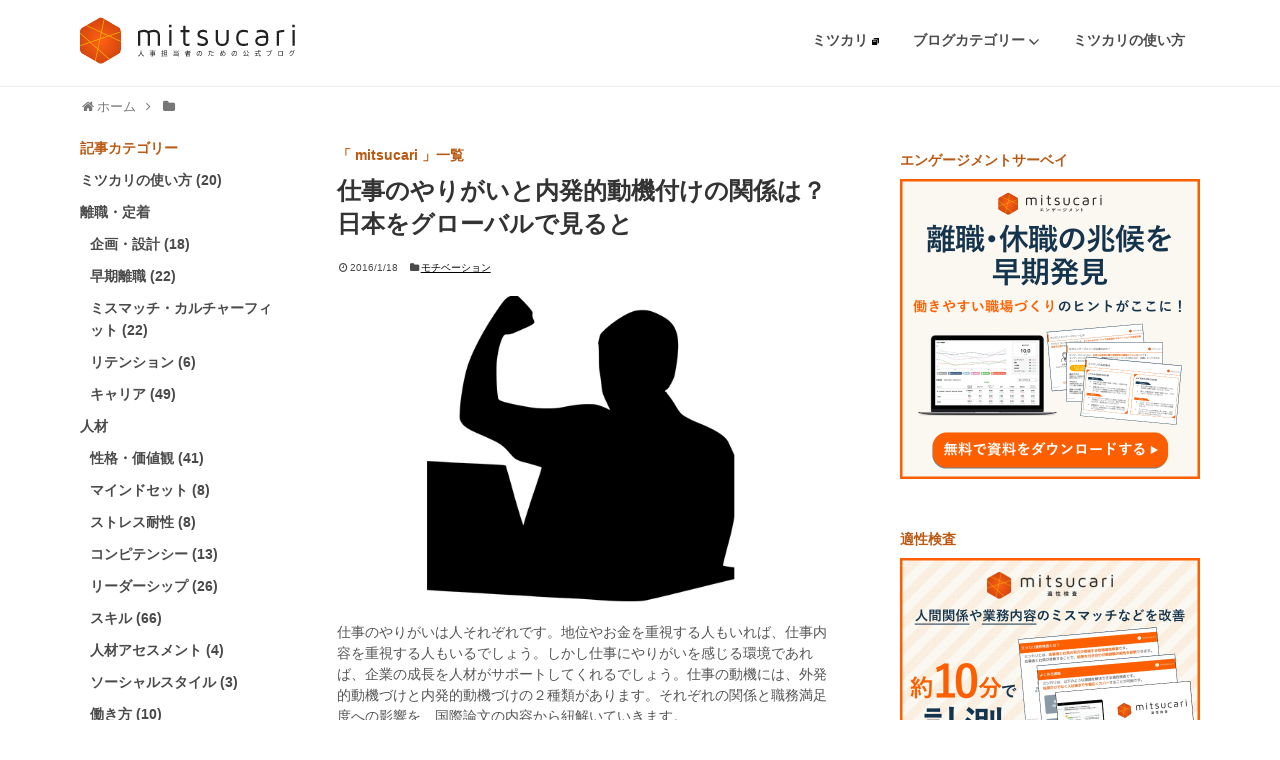

--- FILE ---
content_type: text/html; charset=UTF-8
request_url: https://mitsucari.com/blog/author/mitsucari/page/158/
body_size: 13873
content:
<!DOCTYPE html>
<html lang="ja">
<head>
<meta charset="UTF-8">
  <meta name="viewport" content="width=1280, maximum-scale=1, user-scalable=yes">
<link rel="alternate" type="application/rss+xml" title="人事担当者のためのミツカリ公式ブログ RSS Feed" href="https://mitsucari.com/blog/feed/" />
<link rel="pingback" href="https://blog-admin.mitsucari.com/xmlrpc.php" />
<meta name="robots" content="noindex,follow">
<!-- OGP -->
<meta property="og:type" content="website">
<meta property="og:description" content="人事担当者のためのミツカリ公式ブログでは、人事担当者や経営者の方に向けて、人事業務全般の基本知識や応用知識を掘り下げて説明しています。 厚生労働省の公庁や民間調査会社のデータ、心理学や社会学の学術研究報告などから、抽象的な悩みを具体的な課題にすることで、解決施策に結びつけることを目的としています。">
<meta property="og:title" content="人事担当者のためのミツカリ公式ブログ">
<meta property="og:url" content="https://mitsucari.com/blog">
<meta property="og:site_name" content="人事担当者のためのミツカリ公式ブログ">
<meta property="og:locale" content="ja_JP">
<meta property="fb:app_id" content="364046363803320">
<!-- /OGP -->
<!-- Twitter Card -->
<meta name="twitter:card" content="summary">
<meta name="twitter:description" content="人事担当者のためのミツカリ公式ブログでは、人事担当者や経営者の方に向けて、人事業務全般の基本知識や応用知識を掘り下げて説明しています。 厚生労働省の公庁や民間調査会社のデータ、心理学や社会学の学術研究報告などから、抽象的な悩みを具体的な課題にすることで、解決施策に結びつけることを目的としています。">
<meta name="twitter:title" content="人事担当者のためのミツカリ公式ブログ">
<meta name="twitter:url" content="https://mitsucari.com/blog">
<meta name="twitter:domain" content="blog-admin.mitsucari.com">
<meta name="twitter:creator" content="@mitsucari">
<meta name="twitter:site" content="@mitsucari">
<!-- /Twitter Card -->

<meta name='robots' content='index, follow, max-image-preview:large, max-snippet:-1, max-video-preview:-1' />

<!-- Google Tag Manager for WordPress by gtm4wp.com -->
<script data-cfasync="false" data-pagespeed-no-defer>
	var gtm4wp_datalayer_name = "dataLayer";
	var dataLayer = dataLayer || [];
</script>
<!-- End Google Tag Manager for WordPress by gtm4wp.com -->
	<!-- This site is optimized with the Yoast SEO plugin v26.7 - https://yoast.com/wordpress/plugins/seo/ -->
	<title>山口彰太</title>
	<link rel="canonical" href="https://mitsucari.com/blog/author/mitsucari/page/158/" />
	<link rel="prev" href="https://mitsucari.com/blog/author/mitsucari/page/157/" />
	<script type="application/ld+json" class="yoast-schema-graph">{"@context":"https://schema.org","@graph":[{"@type":"ProfilePage","@id":"https://mitsucari.com/blog/author/mitsucari/","url":"https://mitsucari.com/blog/author/mitsucari/page/158/","name":"山口彰太","isPartOf":{"@id":"https://mitsucari.com/blog/#website"},"primaryImageOfPage":{"@id":"https://mitsucari.com/blog/author/mitsucari/page/158/#primaryimage"},"image":{"@id":"https://mitsucari.com/blog/author/mitsucari/page/158/#primaryimage"},"thumbnailUrl":"https://mitsucari-blog.s3.ap-northeast-1.amazonaws.com/images/2016/01/30175857/intrinsic_motivation-21.png","breadcrumb":{"@id":"https://mitsucari.com/blog/author/mitsucari/page/158/#breadcrumb"},"inLanguage":"ja","potentialAction":[{"@type":"ReadAction","target":["https://mitsucari.com/blog/author/mitsucari/page/158/"]}]},{"@type":"ImageObject","inLanguage":"ja","@id":"https://mitsucari.com/blog/author/mitsucari/page/158/#primaryimage","url":"https://mitsucari-blog.s3.ap-northeast-1.amazonaws.com/images/2016/01/30175857/intrinsic_motivation-21.png","contentUrl":"https://mitsucari-blog.s3.ap-northeast-1.amazonaws.com/images/2016/01/30175857/intrinsic_motivation-21.png","width":685,"height":425},{"@type":"BreadcrumbList","@id":"https://mitsucari.com/blog/author/mitsucari/page/158/#breadcrumb","itemListElement":[{"@type":"ListItem","position":1,"name":"Home","item":"https://mitsucari.com/blog/"},{"@type":"ListItem","position":2,"name":"Archives for mitsucari"}]},{"@type":"WebSite","@id":"https://mitsucari.com/blog/#website","url":"https://mitsucari.com/blog/","name":"人事担当者のためのミツカリ公式ブログ","description":"人事担当者のためのミツカリ公式ブログでは、人事担当者や経営者の方に向けて、人事業務全般の基本知識や応用知識を掘り下げて説明しています。 厚生労働省の公庁や民間調査会社のデータ、心理学や社会学の学術研究報告などから、抽象的な悩みを具体的な課題にすることで、解決施策に結びつけることを目的としています。","potentialAction":[{"@type":"SearchAction","target":{"@type":"EntryPoint","urlTemplate":"https://mitsucari.com/blog/?s={search_term_string}"},"query-input":{"@type":"PropertyValueSpecification","valueRequired":true,"valueName":"search_term_string"}}],"inLanguage":"ja"},{"@type":"Person","@id":"https://mitsucari.com/blog/#/schema/person/39d6bc30bc789d7992a5fbce05bf7070","name":"mitsucari","image":{"@type":"ImageObject","inLanguage":"ja","@id":"https://mitsucari.com/blog/#/schema/person/image/","url":"https://secure.gravatar.com/avatar/fb5a312005ccdd79f42e4bf8765e71b3ce9d69966b3d7faab1317767663d0324?s=96&d=mm&r=g","contentUrl":"https://secure.gravatar.com/avatar/fb5a312005ccdd79f42e4bf8765e71b3ce9d69966b3d7faab1317767663d0324?s=96&d=mm&r=g","caption":"mitsucari"},"mainEntityOfPage":{"@id":"https://mitsucari.com/blog/author/mitsucari/"}}]}</script>
	<!-- / Yoast SEO plugin. -->


<link rel='dns-prefetch' href='//blog-admin.mitsucari.com' />
<link rel="alternate" type="application/rss+xml" title="人事担当者のためのミツカリ公式ブログ &raquo; フィード" href="https://mitsucari.com/blog/feed/" />
<link rel="alternate" type="application/rss+xml" title="人事担当者のためのミツカリ公式ブログ &raquo; コメントフィード" href="https://mitsucari.com/blog/comments/feed/" />
<link rel="alternate" type="application/rss+xml" title="人事担当者のためのミツカリ公式ブログ &raquo; mitsucari による投稿のフィード" href="https://mitsucari.com/blog/author/mitsucari/feed/" />
<style id='wp-img-auto-sizes-contain-inline-css' type='text/css'>
img:is([sizes=auto i],[sizes^="auto," i]){contain-intrinsic-size:3000px 1500px}
/*# sourceURL=wp-img-auto-sizes-contain-inline-css */
</style>
<link rel='stylesheet' id='simplicity-style-css' href='https://blog-admin.mitsucari.com/wp-content/themes/simplicity2/style.css?ver=6.9&#038;fver=20260115014213' type='text/css' media='all' />
<link rel='stylesheet' id='responsive-style-css' href='https://blog-admin.mitsucari.com/wp-content/themes/simplicity2/css/responsive-pc.css?ver=6.9&#038;fver=20260115014213' type='text/css' media='all' />
<link rel='stylesheet' id='font-awesome-style-css' href='https://blog-admin.mitsucari.com/wp-content/themes/simplicity2/webfonts/css/font-awesome.min.css?ver=6.9&#038;fver=20260115014213' type='text/css' media='all' />
<link rel='stylesheet' id='icomoon-style-css' href='https://blog-admin.mitsucari.com/wp-content/themes/simplicity2/webfonts/icomoon/style.css?ver=6.9&#038;fver=20260115014213' type='text/css' media='all' />
<link rel='stylesheet' id='extension-style-css' href='https://blog-admin.mitsucari.com/wp-content/themes/simplicity2/css/extension.css?ver=6.9&#038;fver=20260115014213' type='text/css' media='all' />
<style id='extension-style-inline-css' type='text/css'>
#header .alignleft{margin-right:30px;max-width:none} .blog-card-wide{width:calc(100% - 40px);margin:20px}@media screen and (max-width:639px){.article br{display:block}}
/*# sourceURL=extension-style-inline-css */
</style>
<link rel='stylesheet' id='child-style-css' href='https://blog-admin.mitsucari.com/wp-content/themes/simplicity2-child/style.css?ver=6.9&#038;fver=20260115014213' type='text/css' media='all' />
<link rel='stylesheet' id='print-style-css' href='https://blog-admin.mitsucari.com/wp-content/themes/simplicity2/css/print.css?ver=6.9&#038;fver=20260115014213' type='text/css' media='print' />
<style id='wp-emoji-styles-inline-css' type='text/css'>

	img.wp-smiley, img.emoji {
		display: inline !important;
		border: none !important;
		box-shadow: none !important;
		height: 1em !important;
		width: 1em !important;
		margin: 0 0.07em !important;
		vertical-align: -0.1em !important;
		background: none !important;
		padding: 0 !important;
	}
/*# sourceURL=wp-emoji-styles-inline-css */
</style>
<style id='wp-block-library-inline-css' type='text/css'>
:root{--wp-block-synced-color:#7a00df;--wp-block-synced-color--rgb:122,0,223;--wp-bound-block-color:var(--wp-block-synced-color);--wp-editor-canvas-background:#ddd;--wp-admin-theme-color:#007cba;--wp-admin-theme-color--rgb:0,124,186;--wp-admin-theme-color-darker-10:#006ba1;--wp-admin-theme-color-darker-10--rgb:0,107,160.5;--wp-admin-theme-color-darker-20:#005a87;--wp-admin-theme-color-darker-20--rgb:0,90,135;--wp-admin-border-width-focus:2px}@media (min-resolution:192dpi){:root{--wp-admin-border-width-focus:1.5px}}.wp-element-button{cursor:pointer}:root .has-very-light-gray-background-color{background-color:#eee}:root .has-very-dark-gray-background-color{background-color:#313131}:root .has-very-light-gray-color{color:#eee}:root .has-very-dark-gray-color{color:#313131}:root .has-vivid-green-cyan-to-vivid-cyan-blue-gradient-background{background:linear-gradient(135deg,#00d084,#0693e3)}:root .has-purple-crush-gradient-background{background:linear-gradient(135deg,#34e2e4,#4721fb 50%,#ab1dfe)}:root .has-hazy-dawn-gradient-background{background:linear-gradient(135deg,#faaca8,#dad0ec)}:root .has-subdued-olive-gradient-background{background:linear-gradient(135deg,#fafae1,#67a671)}:root .has-atomic-cream-gradient-background{background:linear-gradient(135deg,#fdd79a,#004a59)}:root .has-nightshade-gradient-background{background:linear-gradient(135deg,#330968,#31cdcf)}:root .has-midnight-gradient-background{background:linear-gradient(135deg,#020381,#2874fc)}:root{--wp--preset--font-size--normal:16px;--wp--preset--font-size--huge:42px}.has-regular-font-size{font-size:1em}.has-larger-font-size{font-size:2.625em}.has-normal-font-size{font-size:var(--wp--preset--font-size--normal)}.has-huge-font-size{font-size:var(--wp--preset--font-size--huge)}.has-text-align-center{text-align:center}.has-text-align-left{text-align:left}.has-text-align-right{text-align:right}.has-fit-text{white-space:nowrap!important}#end-resizable-editor-section{display:none}.aligncenter{clear:both}.items-justified-left{justify-content:flex-start}.items-justified-center{justify-content:center}.items-justified-right{justify-content:flex-end}.items-justified-space-between{justify-content:space-between}.screen-reader-text{border:0;clip-path:inset(50%);height:1px;margin:-1px;overflow:hidden;padding:0;position:absolute;width:1px;word-wrap:normal!important}.screen-reader-text:focus{background-color:#ddd;clip-path:none;color:#444;display:block;font-size:1em;height:auto;left:5px;line-height:normal;padding:15px 23px 14px;text-decoration:none;top:5px;width:auto;z-index:100000}html :where(.has-border-color){border-style:solid}html :where([style*=border-top-color]){border-top-style:solid}html :where([style*=border-right-color]){border-right-style:solid}html :where([style*=border-bottom-color]){border-bottom-style:solid}html :where([style*=border-left-color]){border-left-style:solid}html :where([style*=border-width]){border-style:solid}html :where([style*=border-top-width]){border-top-style:solid}html :where([style*=border-right-width]){border-right-style:solid}html :where([style*=border-bottom-width]){border-bottom-style:solid}html :where([style*=border-left-width]){border-left-style:solid}html :where(img[class*=wp-image-]){height:auto;max-width:100%}:where(figure){margin:0 0 1em}html :where(.is-position-sticky){--wp-admin--admin-bar--position-offset:var(--wp-admin--admin-bar--height,0px)}@media screen and (max-width:600px){html :where(.is-position-sticky){--wp-admin--admin-bar--position-offset:0px}}

/*# sourceURL=wp-block-library-inline-css */
</style><style id='global-styles-inline-css' type='text/css'>
:root{--wp--preset--aspect-ratio--square: 1;--wp--preset--aspect-ratio--4-3: 4/3;--wp--preset--aspect-ratio--3-4: 3/4;--wp--preset--aspect-ratio--3-2: 3/2;--wp--preset--aspect-ratio--2-3: 2/3;--wp--preset--aspect-ratio--16-9: 16/9;--wp--preset--aspect-ratio--9-16: 9/16;--wp--preset--color--black: #000000;--wp--preset--color--cyan-bluish-gray: #abb8c3;--wp--preset--color--white: #ffffff;--wp--preset--color--pale-pink: #f78da7;--wp--preset--color--vivid-red: #cf2e2e;--wp--preset--color--luminous-vivid-orange: #ff6900;--wp--preset--color--luminous-vivid-amber: #fcb900;--wp--preset--color--light-green-cyan: #7bdcb5;--wp--preset--color--vivid-green-cyan: #00d084;--wp--preset--color--pale-cyan-blue: #8ed1fc;--wp--preset--color--vivid-cyan-blue: #0693e3;--wp--preset--color--vivid-purple: #9b51e0;--wp--preset--gradient--vivid-cyan-blue-to-vivid-purple: linear-gradient(135deg,rgb(6,147,227) 0%,rgb(155,81,224) 100%);--wp--preset--gradient--light-green-cyan-to-vivid-green-cyan: linear-gradient(135deg,rgb(122,220,180) 0%,rgb(0,208,130) 100%);--wp--preset--gradient--luminous-vivid-amber-to-luminous-vivid-orange: linear-gradient(135deg,rgb(252,185,0) 0%,rgb(255,105,0) 100%);--wp--preset--gradient--luminous-vivid-orange-to-vivid-red: linear-gradient(135deg,rgb(255,105,0) 0%,rgb(207,46,46) 100%);--wp--preset--gradient--very-light-gray-to-cyan-bluish-gray: linear-gradient(135deg,rgb(238,238,238) 0%,rgb(169,184,195) 100%);--wp--preset--gradient--cool-to-warm-spectrum: linear-gradient(135deg,rgb(74,234,220) 0%,rgb(151,120,209) 20%,rgb(207,42,186) 40%,rgb(238,44,130) 60%,rgb(251,105,98) 80%,rgb(254,248,76) 100%);--wp--preset--gradient--blush-light-purple: linear-gradient(135deg,rgb(255,206,236) 0%,rgb(152,150,240) 100%);--wp--preset--gradient--blush-bordeaux: linear-gradient(135deg,rgb(254,205,165) 0%,rgb(254,45,45) 50%,rgb(107,0,62) 100%);--wp--preset--gradient--luminous-dusk: linear-gradient(135deg,rgb(255,203,112) 0%,rgb(199,81,192) 50%,rgb(65,88,208) 100%);--wp--preset--gradient--pale-ocean: linear-gradient(135deg,rgb(255,245,203) 0%,rgb(182,227,212) 50%,rgb(51,167,181) 100%);--wp--preset--gradient--electric-grass: linear-gradient(135deg,rgb(202,248,128) 0%,rgb(113,206,126) 100%);--wp--preset--gradient--midnight: linear-gradient(135deg,rgb(2,3,129) 0%,rgb(40,116,252) 100%);--wp--preset--font-size--small: 13px;--wp--preset--font-size--medium: 20px;--wp--preset--font-size--large: 36px;--wp--preset--font-size--x-large: 42px;--wp--preset--spacing--20: 0.44rem;--wp--preset--spacing--30: 0.67rem;--wp--preset--spacing--40: 1rem;--wp--preset--spacing--50: 1.5rem;--wp--preset--spacing--60: 2.25rem;--wp--preset--spacing--70: 3.38rem;--wp--preset--spacing--80: 5.06rem;--wp--preset--shadow--natural: 6px 6px 9px rgba(0, 0, 0, 0.2);--wp--preset--shadow--deep: 12px 12px 50px rgba(0, 0, 0, 0.4);--wp--preset--shadow--sharp: 6px 6px 0px rgba(0, 0, 0, 0.2);--wp--preset--shadow--outlined: 6px 6px 0px -3px rgb(255, 255, 255), 6px 6px rgb(0, 0, 0);--wp--preset--shadow--crisp: 6px 6px 0px rgb(0, 0, 0);}:where(.is-layout-flex){gap: 0.5em;}:where(.is-layout-grid){gap: 0.5em;}body .is-layout-flex{display: flex;}.is-layout-flex{flex-wrap: wrap;align-items: center;}.is-layout-flex > :is(*, div){margin: 0;}body .is-layout-grid{display: grid;}.is-layout-grid > :is(*, div){margin: 0;}:where(.wp-block-columns.is-layout-flex){gap: 2em;}:where(.wp-block-columns.is-layout-grid){gap: 2em;}:where(.wp-block-post-template.is-layout-flex){gap: 1.25em;}:where(.wp-block-post-template.is-layout-grid){gap: 1.25em;}.has-black-color{color: var(--wp--preset--color--black) !important;}.has-cyan-bluish-gray-color{color: var(--wp--preset--color--cyan-bluish-gray) !important;}.has-white-color{color: var(--wp--preset--color--white) !important;}.has-pale-pink-color{color: var(--wp--preset--color--pale-pink) !important;}.has-vivid-red-color{color: var(--wp--preset--color--vivid-red) !important;}.has-luminous-vivid-orange-color{color: var(--wp--preset--color--luminous-vivid-orange) !important;}.has-luminous-vivid-amber-color{color: var(--wp--preset--color--luminous-vivid-amber) !important;}.has-light-green-cyan-color{color: var(--wp--preset--color--light-green-cyan) !important;}.has-vivid-green-cyan-color{color: var(--wp--preset--color--vivid-green-cyan) !important;}.has-pale-cyan-blue-color{color: var(--wp--preset--color--pale-cyan-blue) !important;}.has-vivid-cyan-blue-color{color: var(--wp--preset--color--vivid-cyan-blue) !important;}.has-vivid-purple-color{color: var(--wp--preset--color--vivid-purple) !important;}.has-black-background-color{background-color: var(--wp--preset--color--black) !important;}.has-cyan-bluish-gray-background-color{background-color: var(--wp--preset--color--cyan-bluish-gray) !important;}.has-white-background-color{background-color: var(--wp--preset--color--white) !important;}.has-pale-pink-background-color{background-color: var(--wp--preset--color--pale-pink) !important;}.has-vivid-red-background-color{background-color: var(--wp--preset--color--vivid-red) !important;}.has-luminous-vivid-orange-background-color{background-color: var(--wp--preset--color--luminous-vivid-orange) !important;}.has-luminous-vivid-amber-background-color{background-color: var(--wp--preset--color--luminous-vivid-amber) !important;}.has-light-green-cyan-background-color{background-color: var(--wp--preset--color--light-green-cyan) !important;}.has-vivid-green-cyan-background-color{background-color: var(--wp--preset--color--vivid-green-cyan) !important;}.has-pale-cyan-blue-background-color{background-color: var(--wp--preset--color--pale-cyan-blue) !important;}.has-vivid-cyan-blue-background-color{background-color: var(--wp--preset--color--vivid-cyan-blue) !important;}.has-vivid-purple-background-color{background-color: var(--wp--preset--color--vivid-purple) !important;}.has-black-border-color{border-color: var(--wp--preset--color--black) !important;}.has-cyan-bluish-gray-border-color{border-color: var(--wp--preset--color--cyan-bluish-gray) !important;}.has-white-border-color{border-color: var(--wp--preset--color--white) !important;}.has-pale-pink-border-color{border-color: var(--wp--preset--color--pale-pink) !important;}.has-vivid-red-border-color{border-color: var(--wp--preset--color--vivid-red) !important;}.has-luminous-vivid-orange-border-color{border-color: var(--wp--preset--color--luminous-vivid-orange) !important;}.has-luminous-vivid-amber-border-color{border-color: var(--wp--preset--color--luminous-vivid-amber) !important;}.has-light-green-cyan-border-color{border-color: var(--wp--preset--color--light-green-cyan) !important;}.has-vivid-green-cyan-border-color{border-color: var(--wp--preset--color--vivid-green-cyan) !important;}.has-pale-cyan-blue-border-color{border-color: var(--wp--preset--color--pale-cyan-blue) !important;}.has-vivid-cyan-blue-border-color{border-color: var(--wp--preset--color--vivid-cyan-blue) !important;}.has-vivid-purple-border-color{border-color: var(--wp--preset--color--vivid-purple) !important;}.has-vivid-cyan-blue-to-vivid-purple-gradient-background{background: var(--wp--preset--gradient--vivid-cyan-blue-to-vivid-purple) !important;}.has-light-green-cyan-to-vivid-green-cyan-gradient-background{background: var(--wp--preset--gradient--light-green-cyan-to-vivid-green-cyan) !important;}.has-luminous-vivid-amber-to-luminous-vivid-orange-gradient-background{background: var(--wp--preset--gradient--luminous-vivid-amber-to-luminous-vivid-orange) !important;}.has-luminous-vivid-orange-to-vivid-red-gradient-background{background: var(--wp--preset--gradient--luminous-vivid-orange-to-vivid-red) !important;}.has-very-light-gray-to-cyan-bluish-gray-gradient-background{background: var(--wp--preset--gradient--very-light-gray-to-cyan-bluish-gray) !important;}.has-cool-to-warm-spectrum-gradient-background{background: var(--wp--preset--gradient--cool-to-warm-spectrum) !important;}.has-blush-light-purple-gradient-background{background: var(--wp--preset--gradient--blush-light-purple) !important;}.has-blush-bordeaux-gradient-background{background: var(--wp--preset--gradient--blush-bordeaux) !important;}.has-luminous-dusk-gradient-background{background: var(--wp--preset--gradient--luminous-dusk) !important;}.has-pale-ocean-gradient-background{background: var(--wp--preset--gradient--pale-ocean) !important;}.has-electric-grass-gradient-background{background: var(--wp--preset--gradient--electric-grass) !important;}.has-midnight-gradient-background{background: var(--wp--preset--gradient--midnight) !important;}.has-small-font-size{font-size: var(--wp--preset--font-size--small) !important;}.has-medium-font-size{font-size: var(--wp--preset--font-size--medium) !important;}.has-large-font-size{font-size: var(--wp--preset--font-size--large) !important;}.has-x-large-font-size{font-size: var(--wp--preset--font-size--x-large) !important;}
/*# sourceURL=global-styles-inline-css */
</style>

<style id='classic-theme-styles-inline-css' type='text/css'>
/*! This file is auto-generated */
.wp-block-button__link{color:#fff;background-color:#32373c;border-radius:9999px;box-shadow:none;text-decoration:none;padding:calc(.667em + 2px) calc(1.333em + 2px);font-size:1.125em}.wp-block-file__button{background:#32373c;color:#fff;text-decoration:none}
/*# sourceURL=/wp-includes/css/classic-themes.min.css */
</style>
<link rel='stylesheet' id='toc-screen-css' href='https://blog-admin.mitsucari.com/wp-content/plugins/table-of-contents-plus/screen.min.css?ver=2411.1&#038;fver=20150904110006' type='text/css' media='all' />
<link rel='stylesheet' id='email-before-download-css' href='https://blog-admin.mitsucari.com/wp-content/plugins/email-before-download/public/css/email-before-download-public.css?ver=6.9.8&#038;fver=20210113102954' type='text/css' media='all' />
<link rel='stylesheet' id='parent-style-css' href='https://blog-admin.mitsucari.com/wp-content/themes/simplicity2/style.css?ver=6.9&#038;fver=20260115014213' type='text/css' media='all' />
<script type="text/javascript" src="https://blog-admin.mitsucari.com/wp-includes/js/jquery/jquery.min.js?ver=3.7.1" id="jquery-core-js"></script>
<script type="text/javascript" src="https://blog-admin.mitsucari.com/wp-includes/js/jquery/jquery-migrate.min.js?ver=3.4.1" id="jquery-migrate-js"></script>
<script type="text/javascript" src="https://blog-admin.mitsucari.com/wp-content/themes/simplicity2-child/js/scripts.js?ver=6.9&amp;fver=20260115014213" id="custom-script-js"></script>

<!-- Google Tag Manager for WordPress by gtm4wp.com -->
<!-- GTM Container placement set to footer -->
<script data-cfasync="false" data-pagespeed-no-defer type="text/javascript">
	var dataLayer_content = {"pagePostType":"post","pagePostType2":"author-post","pagePostAuthor":"mitsucari"};
	dataLayer.push( dataLayer_content );
</script>
<script data-cfasync="false" data-pagespeed-no-defer type="text/javascript">
(function(w,d,s,l,i){w[l]=w[l]||[];w[l].push({'gtm.start':
new Date().getTime(),event:'gtm.js'});var f=d.getElementsByTagName(s)[0],
j=d.createElement(s),dl=l!='dataLayer'?'&l='+l:'';j.async=true;j.src=
'//www.googletagmanager.com/gtm.js?id='+i+dl;f.parentNode.insertBefore(j,f);
})(window,document,'script','dataLayer','GTM-NLDMFSD');
</script>
<!-- End Google Tag Manager for WordPress by gtm4wp.com --><link rel="prev" href="https://mitsucari.com/blog/author/mitsucari/page/157/" />
<link rel="shortcut icon" type="image/x-icon" href="https://s3-ap-northeast-1.amazonaws.com/mitsucari-blog/images/2017/10/31171537/favicon.ico" />


</head>
  <body class="archive paged author author-mitsucari author-1 paged-158 author-paged-158 wp-theme-simplicity2 wp-child-theme-simplicity2-child" itemscope itemtype="https://schema.org/WebPage">
    <div id="container">

      <!-- header -->
      <header itemscope itemtype="https://schema.org/WPHeader">
        <div id="header" class="clearfix">
          <div id="header-in">
            <div id="h-top">
              <!-- モバイルメニュー表示用のボタン -->
<div id="mobile-menu">
  <a id="mobile-menu-toggle" href="#"><span class="fa fa-bars fa-2x"></span></a>
</div>
              <button class="miBlogMobileNaviButton miJsBlogMobileNaviButton">モバイルメニュー</button>
              <div class="alignleft top-title-catchphrase">
                <div class="miBlogHeaderAndFooterLogoWrap">
  <a href="https://mitsucari.com/blog">
    <img src="https://blog-admin.mitsucari.com/wp-content/themes/simplicity2-child/images/logo.svg">
  </a>
</div>
              </div>
              <div class="alignright">
                <div class="miBlogHeaderMenuWrap">
                  <div class="miBlogHeaderAndFooterLinkWrap">
                    <div class="miBlogHeaderAndFooterLink">
                      <a href="https://mitsucari.com/" target="_blank">
                        ミツカリ
                        <img src="https://blog-admin.mitsucari.com/wp-content/themes/simplicity2-child/images/window-restore-solid.svg" width="7px" height="7px">
                      </a>
                    </div>
                  </div>
                  <div class="miBlogHeaderAndFooterLinkWrap">
                    <div class="miBlogHeaderAndFooterLink">
                      <a href="#">
                        ブログカテゴリー
                        <img src="https://blog-admin.mitsucari.com/wp-content/themes/simplicity2-child/images/arrow2.svg" width="10px" height="6px">
                      </a>
                    </div>
                    <div class="miBlogHeaderBlogCategoryWrap">
                      <div class="menu-custom_order_category_for_header-container"><ul id="menu-custom_order_category_for_header" class="menu"><li id="menu-item-9219" class="menu-item menu-item-type-taxonomy menu-item-object-category menu-item-9219"><a href="https://mitsucari.com/blog/category/mitsucari/">ミツカリの使い方 (20)</a></li>
<li id="menu-item-9226" class="menu-item menu-item-type-taxonomy menu-item-object-category menu-item-9226"><a href="https://mitsucari.com/blog/category/turnover/">離職・定着</a></li>
<li id="menu-item-9217" class="menu-item menu-item-type-taxonomy menu-item-object-category menu-item-9217"><a href="https://mitsucari.com/blog/category/person/">人材</a></li>
<li id="menu-item-9222" class="menu-item menu-item-type-taxonomy menu-item-object-category menu-item-9222"><a href="https://mitsucari.com/blog/category/recruitmet/">採用</a></li>
<li id="menu-item-9225" class="menu-item menu-item-type-taxonomy menu-item-object-category menu-item-9225"><a href="https://mitsucari.com/blog/category/management/">組織マネジメント</a></li>
<li id="menu-item-9224" class="menu-item menu-item-type-taxonomy menu-item-object-category menu-item-9224"><a href="https://mitsucari.com/blog/category/population-formation/">母集団形成</a></li>
<li id="menu-item-9223" class="menu-item menu-item-type-taxonomy menu-item-object-category menu-item-9223"><a href="https://mitsucari.com/blog/category/training/">教育・研修 (1)</a></li>
<li id="menu-item-9218" class="menu-item menu-item-type-taxonomy menu-item-object-category menu-item-9218"><a href="https://mitsucari.com/blog/category/plannning_design/">企画・設計</a></li>
<li id="menu-item-9220" class="menu-item menu-item-type-taxonomy menu-item-object-category menu-item-9220"><a href="https://mitsucari.com/blog/category/workstyle_reform/">働き方改革 (1)</a></li>
<li id="menu-item-9221" class="menu-item menu-item-type-taxonomy menu-item-object-category menu-item-9221"><a href="https://mitsucari.com/blog/category/subsidy/">助成金</a></li>
</ul></div>                    </div>
                  </div>
                  <div class="miBlogHeaderAndFooterLinkWrap">
                    <div class="miBlogHeaderAndFooterLink">
                      <a href="https://mitsucari.com/blog/category/mitsucari/" target="_blank">ミツカリの使い方</a>
                    </div>
                  </div>
                  <div style="clear:both;"></div>
                </div>
              </div>
              <div style="clear:both;"></div>
            </div><!-- /#h-top -->
          </div><!-- /#header-in -->
        </div><!-- /#header -->
      </header>

      <!-- 本体部分 -->
      <div id="body">
        
<div class="miBlogMobileNavi miJsBlogMobileNavi">
  <nav>
    <ul class="miBlogMobileNaviHead">
      <li class="miBlogMobileNaviHeadItem">
        <a href="https://mitsucari.com/" target="_blank">ミツカリ</a>
      </li>
    </ul>
    <div class="miBlogMobileNaviMenu">
      <div class="menu-custom_order_category-container"><ul id="menu-custom_order_category" class="menu"><li id="menu-item-9102" class="menu-item menu-item-type-taxonomy menu-item-object-category menu-item-9102"><a href="https://mitsucari.com/blog/category/mitsucari/">ミツカリの使い方 (20)</a></li>
<li id="menu-item-9155" class="menu-item menu-item-type-taxonomy menu-item-object-category menu-item-has-children menu-item-9155"><a href="https://mitsucari.com/blog/category/turnover/">離職・定着</a>
<ul class="sub-menu">
	<li id="menu-item-9124" class="menu-item menu-item-type-taxonomy menu-item-object-category menu-item-9124"><a href="https://mitsucari.com/blog/category/turnover/planning_retention/">企画・設計 (18)</a></li>
	<li id="menu-item-10406" class="menu-item menu-item-type-taxonomy menu-item-object-category menu-item-10406"><a href="https://mitsucari.com/blog/category/turnover/early_turnover/">早期離職 (22)</a></li>
	<li id="menu-item-9123" class="menu-item menu-item-type-taxonomy menu-item-object-category menu-item-9123"><a href="https://mitsucari.com/blog/category/turnover/culture_fit/">ミスマッチ・カルチャーフィット (22)</a></li>
	<li id="menu-item-9122" class="menu-item menu-item-type-taxonomy menu-item-object-category menu-item-9122"><a href="https://mitsucari.com/blog/category/turnover/retention/">リテンション (6)</a></li>
	<li id="menu-item-9121" class="menu-item menu-item-type-taxonomy menu-item-object-category menu-item-9121"><a href="https://mitsucari.com/blog/category/turnover/career/">キャリア (49)</a></li>
</ul>
</li>
<li id="menu-item-9089" class="menu-item menu-item-type-taxonomy menu-item-object-category menu-item-has-children menu-item-9089"><a href="https://mitsucari.com/blog/category/person/">人材</a>
<ul class="sub-menu">
	<li id="menu-item-9096" class="menu-item menu-item-type-taxonomy menu-item-object-category menu-item-9096"><a href="https://mitsucari.com/blog/category/person/personality/">性格・価値観 (41)</a></li>
	<li id="menu-item-10366" class="menu-item menu-item-type-taxonomy menu-item-object-category menu-item-10366"><a href="https://mitsucari.com/blog/category/person/mindset/">マインドセット (8)</a></li>
	<li id="menu-item-9163" class="menu-item menu-item-type-taxonomy menu-item-object-category menu-item-9163"><a href="https://mitsucari.com/blog/category/person/stress_tolerance/">ストレス耐性 (8)</a></li>
	<li id="menu-item-9091" class="menu-item menu-item-type-taxonomy menu-item-object-category menu-item-9091"><a href="https://mitsucari.com/blog/category/person/competency/">コンピテンシー (13)</a></li>
	<li id="menu-item-9092" class="menu-item menu-item-type-taxonomy menu-item-object-category menu-item-9092"><a href="https://mitsucari.com/blog/category/person/leadership/">リーダーシップ (26)</a></li>
	<li id="menu-item-9090" class="menu-item menu-item-type-taxonomy menu-item-object-category menu-item-9090"><a href="https://mitsucari.com/blog/category/person/skill/">スキル (66)</a></li>
	<li id="menu-item-9094" class="menu-item menu-item-type-taxonomy menu-item-object-category menu-item-9094"><a href="https://mitsucari.com/blog/category/person/human_assessment/">人材アセスメント (4)</a></li>
	<li id="menu-item-9093" class="menu-item menu-item-type-taxonomy menu-item-object-category menu-item-9093"><a href="https://mitsucari.com/blog/category/person/social_style/">ソーシャルスタイル (3)</a></li>
	<li id="menu-item-9095" class="menu-item menu-item-type-taxonomy menu-item-object-category menu-item-9095"><a href="https://mitsucari.com/blog/category/person/workstyle/">働き方 (10)</a></li>
</ul>
</li>
<li id="menu-item-9117" class="menu-item menu-item-type-taxonomy menu-item-object-category menu-item-has-children menu-item-9117"><a href="https://mitsucari.com/blog/category/recruitmet/">採用</a>
<ul class="sub-menu">
	<li id="menu-item-9158" class="menu-item menu-item-type-taxonomy menu-item-object-category menu-item-9158"><a href="https://mitsucari.com/blog/category/recruitmet/aptitude_test/">適性検査 (19)</a></li>
	<li id="menu-item-10409" class="menu-item menu-item-type-taxonomy menu-item-object-category menu-item-10409"><a href="https://mitsucari.com/blog/category/recruitmet/interview_method/">面接手法 (30)</a></li>
	<li id="menu-item-9159" class="menu-item menu-item-type-taxonomy menu-item-object-category menu-item-9159"><a href="https://mitsucari.com/blog/category/recruitmet/interview/">面接の仕方 (45)</a></li>
	<li id="menu-item-9118" class="menu-item menu-item-type-taxonomy menu-item-object-category menu-item-9118"><a href="https://mitsucari.com/blog/category/recruitmet/group_work/">グループワーク (11)</a></li>
	<li id="menu-item-9119" class="menu-item menu-item-type-taxonomy menu-item-object-category menu-item-9119"><a href="https://mitsucari.com/blog/category/recruitmet/offer/">内定承諾 (19)</a></li>
	<li id="menu-item-9120" class="menu-item menu-item-type-taxonomy menu-item-object-category menu-item-9120"><a href="https://mitsucari.com/blog/category/recruitmet/follow/">内定者フォロー (15)</a></li>
	<li id="menu-item-9157" class="menu-item menu-item-type-taxonomy menu-item-object-category menu-item-9157"><a href="https://mitsucari.com/blog/category/recruitmet/method/">採用手法 (42)</a></li>
	<li id="menu-item-9156" class="menu-item menu-item-type-taxonomy menu-item-object-category menu-item-9156"><a href="https://mitsucari.com/blog/category/recruitmet/recruitment_cost/">採用コスト (4)</a></li>
</ul>
</li>
<li id="menu-item-9147" class="menu-item menu-item-type-taxonomy menu-item-object-category menu-item-has-children menu-item-9147"><a href="https://mitsucari.com/blog/category/management/">組織マネジメント</a>
<ul class="sub-menu">
	<li id="menu-item-9150" class="menu-item menu-item-type-taxonomy menu-item-object-category menu-item-9150"><a href="https://mitsucari.com/blog/category/management/organization-management/">組織風土・企業文化・社風 (35)</a></li>
	<li id="menu-item-9151" class="menu-item menu-item-type-taxonomy menu-item-object-category menu-item-9151"><a href="https://mitsucari.com/blog/category/management/philosophy/">経営・企業理念 (24)</a></li>
	<li id="menu-item-9148" class="menu-item menu-item-type-taxonomy menu-item-object-category menu-item-9148"><a href="https://mitsucari.com/blog/category/management/rule/">社内ルール (5)</a></li>
	<li id="menu-item-9129" class="menu-item menu-item-type-taxonomy menu-item-object-category menu-item-9129"><a href="https://mitsucari.com/blog/category/management/productivity/">労働生産性 (25)</a></li>
	<li id="menu-item-9131" class="menu-item menu-item-type-taxonomy menu-item-object-category menu-item-9131"><a href="https://mitsucari.com/blog/category/management/safety/">心理的安全性 (8)</a></li>
	<li id="menu-item-9126" class="menu-item menu-item-type-taxonomy menu-item-object-category menu-item-9126"><a href="https://mitsucari.com/blog/category/management/performer/">パフォーマー (26)</a></li>
	<li id="menu-item-9128" class="menu-item menu-item-type-taxonomy menu-item-object-category menu-item-9128"><a href="https://mitsucari.com/blog/category/management/motivation/">モチベーション (26)</a></li>
	<li id="menu-item-9149" class="menu-item menu-item-type-taxonomy menu-item-object-category menu-item-9149"><a href="https://mitsucari.com/blog/category/management/communication/">社内コミュニケーション (20)</a></li>
	<li id="menu-item-9130" class="menu-item menu-item-type-taxonomy menu-item-object-category menu-item-9130"><a href="https://mitsucari.com/blog/category/management/engagement/">従業員エンゲージメント (17)</a></li>
	<li id="menu-item-9125" class="menu-item menu-item-type-taxonomy menu-item-object-category menu-item-9125"><a href="https://mitsucari.com/blog/category/management/stress/">ストレス (11)</a></li>
	<li id="menu-item-9152" class="menu-item menu-item-type-taxonomy menu-item-object-category menu-item-9152"><a href="https://mitsucari.com/blog/category/management/assignment/">配属 (10)</a></li>
	<li id="menu-item-9127" class="menu-item menu-item-type-taxonomy menu-item-object-category menu-item-9127"><a href="https://mitsucari.com/blog/category/management/capability/">ケイパビリティ (4)</a></li>
	<li id="menu-item-9153" class="menu-item menu-item-type-taxonomy menu-item-object-category menu-item-9153"><a href="https://mitsucari.com/blog/category/management/cohesiveness/">集団凝集性 (2)</a></li>
</ul>
</li>
<li id="menu-item-9141" class="menu-item menu-item-type-taxonomy menu-item-object-category menu-item-has-children menu-item-9141"><a href="https://mitsucari.com/blog/category/population-formation/">母集団形成</a>
<ul class="sub-menu">
	<li id="menu-item-9133" class="menu-item menu-item-type-taxonomy menu-item-object-category menu-item-9133"><a href="https://mitsucari.com/blog/category/population-formation/planning/">企画・設計 (14)</a></li>
	<li id="menu-item-9144" class="menu-item menu-item-type-taxonomy menu-item-object-category menu-item-9144"><a href="https://mitsucari.com/blog/category/population-formation/adoption/">採用要件 (15)</a></li>
	<li id="menu-item-9145" class="menu-item menu-item-type-taxonomy menu-item-object-category menu-item-9145"><a href="https://mitsucari.com/blog/category/population-formation/job_posting/">求人票 (13)</a></li>
	<li id="menu-item-11715" class="menu-item menu-item-type-taxonomy menu-item-object-category menu-item-11715"><a href="https://mitsucari.com/blog/category/population-formation/information_session/">会社説明会 (9)</a></li>
	<li id="menu-item-9132" class="menu-item menu-item-type-taxonomy menu-item-object-category menu-item-9132"><a href="https://mitsucari.com/blog/category/population-formation/internship/">インターンシップ (19)</a></li>
	<li id="menu-item-9146" class="menu-item menu-item-type-taxonomy menu-item-object-category menu-item-9146"><a href="https://mitsucari.com/blog/category/population-formation/trial/">トライアル雇用 (4)</a></li>
	<li id="menu-item-9142" class="menu-item menu-item-type-taxonomy menu-item-object-category menu-item-9142"><a href="https://mitsucari.com/blog/category/population-formation/branding/">採用ブランディング (19)</a></li>
	<li id="menu-item-9143" class="menu-item menu-item-type-taxonomy menu-item-object-category menu-item-9143"><a href="https://mitsucari.com/blog/category/population-formation/marketing/">採用マーケティング (2)</a></li>
</ul>
</li>
<li id="menu-item-9139" class="menu-item menu-item-type-taxonomy menu-item-object-category menu-item-has-children menu-item-9139"><a href="https://mitsucari.com/blog/category/training/">教育・研修 (1)</a>
<ul class="sub-menu">
	<li id="menu-item-9135" class="menu-item menu-item-type-taxonomy menu-item-object-category menu-item-9135"><a href="https://mitsucari.com/blog/category/training/team_building/">チームビルディング (15)</a></li>
	<li id="menu-item-9136" class="menu-item menu-item-type-taxonomy menu-item-object-category menu-item-9136"><a href="https://mitsucari.com/blog/category/training/ojt/">OJT・Off-JT (13)</a></li>
	<li id="menu-item-9137" class="menu-item menu-item-type-taxonomy menu-item-object-category menu-item-9137"><a href="https://mitsucari.com/blog/category/training/mentor/">メンター制度 (11)</a></li>
	<li id="menu-item-9138" class="menu-item menu-item-type-taxonomy menu-item-object-category menu-item-9138"><a href="https://mitsucari.com/blog/category/training/brother/">ブラザーシスター制度 (3)</a></li>
</ul>
</li>
<li id="menu-item-9097" class="menu-item menu-item-type-taxonomy menu-item-object-category menu-item-has-children menu-item-9097"><a href="https://mitsucari.com/blog/category/plannning_design/">企画・設計</a>
<ul class="sub-menu">
	<li id="menu-item-9098" class="menu-item menu-item-type-taxonomy menu-item-object-category menu-item-9098"><a href="https://mitsucari.com/blog/category/plannning_design/hrtech/">HRテック (10)</a></li>
	<li id="menu-item-9099" class="menu-item menu-item-type-taxonomy menu-item-object-category menu-item-9099"><a href="https://mitsucari.com/blog/category/plannning_design/vuca/">VUCA (3)</a></li>
	<li id="menu-item-9100" class="menu-item menu-item-type-taxonomy menu-item-object-category menu-item-9100"><a href="https://mitsucari.com/blog/category/plannning_design/trouble/">人事の悩み (35)</a></li>
	<li id="menu-item-9101" class="menu-item menu-item-type-taxonomy menu-item-object-category menu-item-9101"><a href="https://mitsucari.com/blog/category/plannning_design/portfolio/">人材ポートフォリオ (4)</a></li>
</ul>
</li>
<li id="menu-item-9103" class="menu-item menu-item-type-taxonomy menu-item-object-category menu-item-has-children menu-item-9103"><a href="https://mitsucari.com/blog/category/workstyle_reform/">働き方改革 (1)</a>
<ul class="sub-menu">
	<li id="menu-item-9107" class="menu-item menu-item-type-taxonomy menu-item-object-category menu-item-9107"><a href="https://mitsucari.com/blog/category/workstyle_reform/diversity/">ダイバーシティ・インクルージョン (10)</a></li>
	<li id="menu-item-11716" class="menu-item menu-item-type-taxonomy menu-item-object-category menu-item-11716"><a href="https://mitsucari.com/blog/category/workstyle_reform/work_life_balance/">ワークライフバランス (13)</a></li>
	<li id="menu-item-9110" class="menu-item menu-item-type-taxonomy menu-item-object-category menu-item-9110"><a href="https://mitsucari.com/blog/category/workstyle_reform/equal_pay_work/">同一労働同一賃金 (8)</a></li>
	<li id="menu-item-9106" class="menu-item menu-item-type-taxonomy menu-item-object-category menu-item-9106"><a href="https://mitsucari.com/blog/category/workstyle_reform/eruboshi/">えるぼし・くるみん・ユースエール (15)</a></li>
	<li id="menu-item-9112" class="menu-item menu-item-type-taxonomy menu-item-object-category menu-item-9112"><a href="https://mitsucari.com/blog/category/workstyle_reform/women_advancement/">女性活躍推進 (13)</a></li>
	<li id="menu-item-9108" class="menu-item menu-item-type-taxonomy menu-item-object-category menu-item-9108"><a href="https://mitsucari.com/blog/category/workstyle_reform/m_employment/">M字カーブ (4)</a></li>
	<li id="menu-item-9104" class="menu-item menu-item-type-taxonomy menu-item-object-category menu-item-9104"><a href="https://mitsucari.com/blog/category/workstyle_reform/telework/">テレワーク (7)</a></li>
	<li id="menu-item-9109" class="menu-item menu-item-type-taxonomy menu-item-object-category menu-item-9109"><a href="https://mitsucari.com/blog/category/workstyle_reform/second_job/">副業解禁 (8)</a></li>
</ul>
</li>
<li id="menu-item-9113" class="menu-item menu-item-type-taxonomy menu-item-object-category menu-item-has-children menu-item-9113"><a href="https://mitsucari.com/blog/category/subsidy/">助成金</a>
<ul class="sub-menu">
	<li id="menu-item-9115" class="menu-item menu-item-type-taxonomy menu-item-object-category menu-item-9115"><a href="https://mitsucari.com/blog/category/subsidy/career_up/">キャリアアップ助成金 (9)</a></li>
	<li id="menu-item-9114" class="menu-item menu-item-type-taxonomy menu-item-object-category menu-item-9114"><a href="https://mitsucari.com/blog/category/subsidy/recruitment/">人材確保等支援助成金 (4)</a></li>
	<li id="menu-item-9160" class="menu-item menu-item-type-taxonomy menu-item-object-category menu-item-9160"><a href="https://mitsucari.com/blog/category/subsidy/overtime/">時間外労働等改善助成金 (4)</a></li>
	<li id="menu-item-9161" class="menu-item menu-item-type-taxonomy menu-item-object-category menu-item-9161"><a href="https://mitsucari.com/blog/category/subsidy/improvement/">業務改善助成金 (3)</a></li>
	<li id="menu-item-9116" class="menu-item menu-item-type-taxonomy menu-item-object-category menu-item-9116"><a href="https://mitsucari.com/blog/category/subsidy/movement_support/">労働移動支援助成金 (4)</a></li>
	<li id="menu-item-9162" class="menu-item menu-item-type-taxonomy menu-item-object-category menu-item-9162"><a href="https://mitsucari.com/blog/category/subsidy/occupational_health/">産業保健関係助成金 (5)</a></li>
</ul>
</li>
</ul></div>    </div>
  </nav>
</div>

<div id="body-in" class="cf">
  <div id="breadcrumb" class="breadcrumb-category" itemscope itemtype="http://schema.org/BreadcrumbList"><div itemprop="itemListElement" itemtype="http://schema.org/ListItem" itemscope class="breadcrumb-home"><span class="fa fa-home fa-fw"></span><a href="https://mitsucari.com/blog" itemprop="item"><span itemprop="name">ホーム</span></a><span class="sp"><span class="fa fa-angle-right"></span></span><meta itemprop="position" content="1" /></div><div itemprop="itemListElement" itemtype="http://schema.org/ListItem" itemscope><span class="fa fa-folder fa-fw"></span><a href="" itemprop="item"><span itemprop="name"></span></a><meta itemprop="position" content="2" /></div></div><!-- /#breadcrumb -->      <div class="miBlogLeftSideBar">
      <span class="archive-title-text miBlogLeftSideBarTitle">
        記事カテゴリー
      </span>
      <div class="menu-custom_order_category-container"><ul id="menu-custom_order_category-1" class="menu"><li class="menu-item menu-item-type-taxonomy menu-item-object-category menu-item-9102"><a href="https://mitsucari.com/blog/category/mitsucari/">ミツカリの使い方 (20)</a></li>
<li class="menu-item menu-item-type-taxonomy menu-item-object-category menu-item-has-children menu-item-9155"><a href="https://mitsucari.com/blog/category/turnover/">離職・定着</a>
<ul class="sub-menu">
	<li class="menu-item menu-item-type-taxonomy menu-item-object-category menu-item-9124"><a href="https://mitsucari.com/blog/category/turnover/planning_retention/">企画・設計 (18)</a></li>
	<li class="menu-item menu-item-type-taxonomy menu-item-object-category menu-item-10406"><a href="https://mitsucari.com/blog/category/turnover/early_turnover/">早期離職 (22)</a></li>
	<li class="menu-item menu-item-type-taxonomy menu-item-object-category menu-item-9123"><a href="https://mitsucari.com/blog/category/turnover/culture_fit/">ミスマッチ・カルチャーフィット (22)</a></li>
	<li class="menu-item menu-item-type-taxonomy menu-item-object-category menu-item-9122"><a href="https://mitsucari.com/blog/category/turnover/retention/">リテンション (6)</a></li>
	<li class="menu-item menu-item-type-taxonomy menu-item-object-category menu-item-9121"><a href="https://mitsucari.com/blog/category/turnover/career/">キャリア (49)</a></li>
</ul>
</li>
<li class="menu-item menu-item-type-taxonomy menu-item-object-category menu-item-has-children menu-item-9089"><a href="https://mitsucari.com/blog/category/person/">人材</a>
<ul class="sub-menu">
	<li class="menu-item menu-item-type-taxonomy menu-item-object-category menu-item-9096"><a href="https://mitsucari.com/blog/category/person/personality/">性格・価値観 (41)</a></li>
	<li class="menu-item menu-item-type-taxonomy menu-item-object-category menu-item-10366"><a href="https://mitsucari.com/blog/category/person/mindset/">マインドセット (8)</a></li>
	<li class="menu-item menu-item-type-taxonomy menu-item-object-category menu-item-9163"><a href="https://mitsucari.com/blog/category/person/stress_tolerance/">ストレス耐性 (8)</a></li>
	<li class="menu-item menu-item-type-taxonomy menu-item-object-category menu-item-9091"><a href="https://mitsucari.com/blog/category/person/competency/">コンピテンシー (13)</a></li>
	<li class="menu-item menu-item-type-taxonomy menu-item-object-category menu-item-9092"><a href="https://mitsucari.com/blog/category/person/leadership/">リーダーシップ (26)</a></li>
	<li class="menu-item menu-item-type-taxonomy menu-item-object-category menu-item-9090"><a href="https://mitsucari.com/blog/category/person/skill/">スキル (66)</a></li>
	<li class="menu-item menu-item-type-taxonomy menu-item-object-category menu-item-9094"><a href="https://mitsucari.com/blog/category/person/human_assessment/">人材アセスメント (4)</a></li>
	<li class="menu-item menu-item-type-taxonomy menu-item-object-category menu-item-9093"><a href="https://mitsucari.com/blog/category/person/social_style/">ソーシャルスタイル (3)</a></li>
	<li class="menu-item menu-item-type-taxonomy menu-item-object-category menu-item-9095"><a href="https://mitsucari.com/blog/category/person/workstyle/">働き方 (10)</a></li>
</ul>
</li>
<li class="menu-item menu-item-type-taxonomy menu-item-object-category menu-item-has-children menu-item-9117"><a href="https://mitsucari.com/blog/category/recruitmet/">採用</a>
<ul class="sub-menu">
	<li class="menu-item menu-item-type-taxonomy menu-item-object-category menu-item-9158"><a href="https://mitsucari.com/blog/category/recruitmet/aptitude_test/">適性検査 (19)</a></li>
	<li class="menu-item menu-item-type-taxonomy menu-item-object-category menu-item-10409"><a href="https://mitsucari.com/blog/category/recruitmet/interview_method/">面接手法 (30)</a></li>
	<li class="menu-item menu-item-type-taxonomy menu-item-object-category menu-item-9159"><a href="https://mitsucari.com/blog/category/recruitmet/interview/">面接の仕方 (45)</a></li>
	<li class="menu-item menu-item-type-taxonomy menu-item-object-category menu-item-9118"><a href="https://mitsucari.com/blog/category/recruitmet/group_work/">グループワーク (11)</a></li>
	<li class="menu-item menu-item-type-taxonomy menu-item-object-category menu-item-9119"><a href="https://mitsucari.com/blog/category/recruitmet/offer/">内定承諾 (19)</a></li>
	<li class="menu-item menu-item-type-taxonomy menu-item-object-category menu-item-9120"><a href="https://mitsucari.com/blog/category/recruitmet/follow/">内定者フォロー (15)</a></li>
	<li class="menu-item menu-item-type-taxonomy menu-item-object-category menu-item-9157"><a href="https://mitsucari.com/blog/category/recruitmet/method/">採用手法 (42)</a></li>
	<li class="menu-item menu-item-type-taxonomy menu-item-object-category menu-item-9156"><a href="https://mitsucari.com/blog/category/recruitmet/recruitment_cost/">採用コスト (4)</a></li>
</ul>
</li>
<li class="menu-item menu-item-type-taxonomy menu-item-object-category menu-item-has-children menu-item-9147"><a href="https://mitsucari.com/blog/category/management/">組織マネジメント</a>
<ul class="sub-menu">
	<li class="menu-item menu-item-type-taxonomy menu-item-object-category menu-item-9150"><a href="https://mitsucari.com/blog/category/management/organization-management/">組織風土・企業文化・社風 (35)</a></li>
	<li class="menu-item menu-item-type-taxonomy menu-item-object-category menu-item-9151"><a href="https://mitsucari.com/blog/category/management/philosophy/">経営・企業理念 (24)</a></li>
	<li class="menu-item menu-item-type-taxonomy menu-item-object-category menu-item-9148"><a href="https://mitsucari.com/blog/category/management/rule/">社内ルール (5)</a></li>
	<li class="menu-item menu-item-type-taxonomy menu-item-object-category menu-item-9129"><a href="https://mitsucari.com/blog/category/management/productivity/">労働生産性 (25)</a></li>
	<li class="menu-item menu-item-type-taxonomy menu-item-object-category menu-item-9131"><a href="https://mitsucari.com/blog/category/management/safety/">心理的安全性 (8)</a></li>
	<li class="menu-item menu-item-type-taxonomy menu-item-object-category menu-item-9126"><a href="https://mitsucari.com/blog/category/management/performer/">パフォーマー (26)</a></li>
	<li class="menu-item menu-item-type-taxonomy menu-item-object-category menu-item-9128"><a href="https://mitsucari.com/blog/category/management/motivation/">モチベーション (26)</a></li>
	<li class="menu-item menu-item-type-taxonomy menu-item-object-category menu-item-9149"><a href="https://mitsucari.com/blog/category/management/communication/">社内コミュニケーション (20)</a></li>
	<li class="menu-item menu-item-type-taxonomy menu-item-object-category menu-item-9130"><a href="https://mitsucari.com/blog/category/management/engagement/">従業員エンゲージメント (17)</a></li>
	<li class="menu-item menu-item-type-taxonomy menu-item-object-category menu-item-9125"><a href="https://mitsucari.com/blog/category/management/stress/">ストレス (11)</a></li>
	<li class="menu-item menu-item-type-taxonomy menu-item-object-category menu-item-9152"><a href="https://mitsucari.com/blog/category/management/assignment/">配属 (10)</a></li>
	<li class="menu-item menu-item-type-taxonomy menu-item-object-category menu-item-9127"><a href="https://mitsucari.com/blog/category/management/capability/">ケイパビリティ (4)</a></li>
	<li class="menu-item menu-item-type-taxonomy menu-item-object-category menu-item-9153"><a href="https://mitsucari.com/blog/category/management/cohesiveness/">集団凝集性 (2)</a></li>
</ul>
</li>
<li class="menu-item menu-item-type-taxonomy menu-item-object-category menu-item-has-children menu-item-9141"><a href="https://mitsucari.com/blog/category/population-formation/">母集団形成</a>
<ul class="sub-menu">
	<li class="menu-item menu-item-type-taxonomy menu-item-object-category menu-item-9133"><a href="https://mitsucari.com/blog/category/population-formation/planning/">企画・設計 (14)</a></li>
	<li class="menu-item menu-item-type-taxonomy menu-item-object-category menu-item-9144"><a href="https://mitsucari.com/blog/category/population-formation/adoption/">採用要件 (15)</a></li>
	<li class="menu-item menu-item-type-taxonomy menu-item-object-category menu-item-9145"><a href="https://mitsucari.com/blog/category/population-formation/job_posting/">求人票 (13)</a></li>
	<li class="menu-item menu-item-type-taxonomy menu-item-object-category menu-item-11715"><a href="https://mitsucari.com/blog/category/population-formation/information_session/">会社説明会 (9)</a></li>
	<li class="menu-item menu-item-type-taxonomy menu-item-object-category menu-item-9132"><a href="https://mitsucari.com/blog/category/population-formation/internship/">インターンシップ (19)</a></li>
	<li class="menu-item menu-item-type-taxonomy menu-item-object-category menu-item-9146"><a href="https://mitsucari.com/blog/category/population-formation/trial/">トライアル雇用 (4)</a></li>
	<li class="menu-item menu-item-type-taxonomy menu-item-object-category menu-item-9142"><a href="https://mitsucari.com/blog/category/population-formation/branding/">採用ブランディング (19)</a></li>
	<li class="menu-item menu-item-type-taxonomy menu-item-object-category menu-item-9143"><a href="https://mitsucari.com/blog/category/population-formation/marketing/">採用マーケティング (2)</a></li>
</ul>
</li>
<li class="menu-item menu-item-type-taxonomy menu-item-object-category menu-item-has-children menu-item-9139"><a href="https://mitsucari.com/blog/category/training/">教育・研修 (1)</a>
<ul class="sub-menu">
	<li class="menu-item menu-item-type-taxonomy menu-item-object-category menu-item-9135"><a href="https://mitsucari.com/blog/category/training/team_building/">チームビルディング (15)</a></li>
	<li class="menu-item menu-item-type-taxonomy menu-item-object-category menu-item-9136"><a href="https://mitsucari.com/blog/category/training/ojt/">OJT・Off-JT (13)</a></li>
	<li class="menu-item menu-item-type-taxonomy menu-item-object-category menu-item-9137"><a href="https://mitsucari.com/blog/category/training/mentor/">メンター制度 (11)</a></li>
	<li class="menu-item menu-item-type-taxonomy menu-item-object-category menu-item-9138"><a href="https://mitsucari.com/blog/category/training/brother/">ブラザーシスター制度 (3)</a></li>
</ul>
</li>
<li class="menu-item menu-item-type-taxonomy menu-item-object-category menu-item-has-children menu-item-9097"><a href="https://mitsucari.com/blog/category/plannning_design/">企画・設計</a>
<ul class="sub-menu">
	<li class="menu-item menu-item-type-taxonomy menu-item-object-category menu-item-9098"><a href="https://mitsucari.com/blog/category/plannning_design/hrtech/">HRテック (10)</a></li>
	<li class="menu-item menu-item-type-taxonomy menu-item-object-category menu-item-9099"><a href="https://mitsucari.com/blog/category/plannning_design/vuca/">VUCA (3)</a></li>
	<li class="menu-item menu-item-type-taxonomy menu-item-object-category menu-item-9100"><a href="https://mitsucari.com/blog/category/plannning_design/trouble/">人事の悩み (35)</a></li>
	<li class="menu-item menu-item-type-taxonomy menu-item-object-category menu-item-9101"><a href="https://mitsucari.com/blog/category/plannning_design/portfolio/">人材ポートフォリオ (4)</a></li>
</ul>
</li>
<li class="menu-item menu-item-type-taxonomy menu-item-object-category menu-item-has-children menu-item-9103"><a href="https://mitsucari.com/blog/category/workstyle_reform/">働き方改革 (1)</a>
<ul class="sub-menu">
	<li class="menu-item menu-item-type-taxonomy menu-item-object-category menu-item-9107"><a href="https://mitsucari.com/blog/category/workstyle_reform/diversity/">ダイバーシティ・インクルージョン (10)</a></li>
	<li class="menu-item menu-item-type-taxonomy menu-item-object-category menu-item-11716"><a href="https://mitsucari.com/blog/category/workstyle_reform/work_life_balance/">ワークライフバランス (13)</a></li>
	<li class="menu-item menu-item-type-taxonomy menu-item-object-category menu-item-9110"><a href="https://mitsucari.com/blog/category/workstyle_reform/equal_pay_work/">同一労働同一賃金 (8)</a></li>
	<li class="menu-item menu-item-type-taxonomy menu-item-object-category menu-item-9106"><a href="https://mitsucari.com/blog/category/workstyle_reform/eruboshi/">えるぼし・くるみん・ユースエール (15)</a></li>
	<li class="menu-item menu-item-type-taxonomy menu-item-object-category menu-item-9112"><a href="https://mitsucari.com/blog/category/workstyle_reform/women_advancement/">女性活躍推進 (13)</a></li>
	<li class="menu-item menu-item-type-taxonomy menu-item-object-category menu-item-9108"><a href="https://mitsucari.com/blog/category/workstyle_reform/m_employment/">M字カーブ (4)</a></li>
	<li class="menu-item menu-item-type-taxonomy menu-item-object-category menu-item-9104"><a href="https://mitsucari.com/blog/category/workstyle_reform/telework/">テレワーク (7)</a></li>
	<li class="menu-item menu-item-type-taxonomy menu-item-object-category menu-item-9109"><a href="https://mitsucari.com/blog/category/workstyle_reform/second_job/">副業解禁 (8)</a></li>
</ul>
</li>
<li class="menu-item menu-item-type-taxonomy menu-item-object-category menu-item-has-children menu-item-9113"><a href="https://mitsucari.com/blog/category/subsidy/">助成金</a>
<ul class="sub-menu">
	<li class="menu-item menu-item-type-taxonomy menu-item-object-category menu-item-9115"><a href="https://mitsucari.com/blog/category/subsidy/career_up/">キャリアアップ助成金 (9)</a></li>
	<li class="menu-item menu-item-type-taxonomy menu-item-object-category menu-item-9114"><a href="https://mitsucari.com/blog/category/subsidy/recruitment/">人材確保等支援助成金 (4)</a></li>
	<li class="menu-item menu-item-type-taxonomy menu-item-object-category menu-item-9160"><a href="https://mitsucari.com/blog/category/subsidy/overtime/">時間外労働等改善助成金 (4)</a></li>
	<li class="menu-item menu-item-type-taxonomy menu-item-object-category menu-item-9161"><a href="https://mitsucari.com/blog/category/subsidy/improvement/">業務改善助成金 (3)</a></li>
	<li class="menu-item menu-item-type-taxonomy menu-item-object-category menu-item-9116"><a href="https://mitsucari.com/blog/category/subsidy/movement_support/">労働移動支援助成金 (4)</a></li>
	<li class="menu-item menu-item-type-taxonomy menu-item-object-category menu-item-9162"><a href="https://mitsucari.com/blog/category/subsidy/occupational_health/">産業保健関係助成金 (5)</a></li>
</ul>
</li>
</ul></div>      <form method="get" id="searchform" action="https://mitsucari.com/blog/">
	<input type="text" placeholder="ブログ内を検索" name="s" id="s">
	<input type="submit" id="searchsubmit" value="">
</form>    </div>
  
        <!-- main -->
                  <div class="miBlogMainWrap">
                  <main itemscope itemprop="mainContentOfPage">
            <div id="main" class="miBlogMain" itemscope itemtype="https://schema.org/Blog">

  <h1 id="archive-title">「
        mitsucari      」一覧  </h1>







<div id="list">
<!-- 記事一覧 -->
<article id="post-136" class="miBlogEntryCard entry cf entry-card post-136 post type-post status-publish format-standard has-post-thumbnail category-motivation tag-75 tag-32 tag-67">

  <header class="miBlogEntryCardHeader">
  <h2><a href="https://mitsucari.com/blog/intrinsic_motivation/" class="entry-title entry-title-link" title="仕事のやりがいと内発的動機付けの関係は？日本をグローバルで見ると">仕事のやりがいと内発的動機付けの関係は？日本をグローバルで見ると</a></h2>
  <p class="post-meta">
        <span class="post-date"><span class="fa fa-clock-o fa-fw"></span><span class="published">2016/1/18</span></span>
        <span class="category"><span class="fa fa-folder fa-fw"></span><a href="https://mitsucari.com/blog/category/management/motivation/" rel="category tag">モチベーション</a></span>
      </p><!-- /.post-meta -->
</header>

  <figure class="miBlogEntryCardImage entry-thumb">
                  <a href="https://mitsucari.com/blog/intrinsic_motivation/" class="entry-image entry-image-link" title="仕事のやりがいと内発的動機付けの関係は？日本をグローバルで見ると"><img width="150" height="93" src="https://mitsucari-blog.s3.ap-northeast-1.amazonaws.com/images/2016/01/30175857/intrinsic_motivation-21.png" class="entry-thumnail wp-post-image" alt="" decoding="async" /></a>
            </figure><!-- /.entry-thumb -->

  <div class="entry-card-content">
  <p class="entry-snippet">仕事のやりがいは人それぞれです。地位やお金を重視する人もいれば、仕事内容を重視する人もいるでしょう。しかし仕事にやりがいを感じる環境であれば、企業の成長を人材がサポートしてくれるでしょう。仕事の動機には、外発的動機づけと内発的動機づけの２種類があります。それぞれの関係と職務満足度への影響を、国際論文の内容から紐解いていきます。</p>

    <footer>
    <p class="entry-read"><a href="https://mitsucari.com/blog/intrinsic_motivation/" class="miBlogEntryReadLink entry-read-link">記事を読む</a></p>
  </footer>
  
</div><!-- /.entry-card-content -->

</article>
  <div class="clear"></div>
</div><!-- /#list -->

  <!-- 文章下広告 -->
                     <div class="ad-article-bottom ad-space">
          <div class="ad-label">スポンサーリンク</div>
          <div class="ad-left ad-pc adsense-336"><div class="textwidget custom-html-widget"></div></div>
          <div class="ad-right ad-pc adsense-336"><div class="textwidget custom-html-widget"></div></div>
          <div class="clear"></div>
        </div>
            

<ul class="pagination" role="menubar" aria-label="Pagination"><li class="first"><a href="https://mitsucari.com/blog/author/mitsucari/"><span>First</span></a></li><li class="previous"><a href="https://mitsucari.com/blog/author/mitsucari/page/157/"><span>Previous</span></a></li><li><a href="https://mitsucari.com/blog/author/mitsucari/page/154/" class="inactive" >154</a></li><li><a href="https://mitsucari.com/blog/author/mitsucari/page/155/" class="inactive" >155</a></li><li><a href="https://mitsucari.com/blog/author/mitsucari/page/156/" class="inactive" >156</a></li><li><a href="https://mitsucari.com/blog/author/mitsucari/page/157/" class="inactive" >157</a></li><li class="current"><span>158</span></li><li class="next"><a href="https://mitsucari.com/blog/author/mitsucari/page/158/"><span>Next</span></a></li><li class="last"><a href="https://mitsucari.com/blog/author/mitsucari/page/158/"><span>Last</span></a></li></ul>
                </div><!-- /#main -->
              </main>
            </div><!-- /.miBlogMainWrap -->
          <div class="miBlogRightSideBarWrap">
            <!-- sidebar -->
<div id="sidebar" class="sidebar nwa" role="complementary">
    
  <div id="sidebar-widget">
  <!-- ウイジェット -->
  <aside id="custom_html-3" class="widget_text widget widget_custom_html"><h3 class="widget_title sidebar_widget_title">エンゲージメントサーベイ</h3><div class="textwidget custom-html-widget"><a href="https://mitsucari.com/downloads/12" target="_blank" id="side-banner-engagement"><img border="0" src="https://mitsucari-blog.s3.ap-northeast-1.amazonaws.com/images/2025/05/13180906/engagement.webp" alt="ミツカリエンゲージメント"></a></div></aside><aside id="custom_html-4" class="widget_text widget widget_custom_html"><h3 class="widget_title sidebar_widget_title">適性検査</h3><div class="textwidget custom-html-widget"><a href="https://mitsucari.com/downloads/2" target="_blank" id="side-banner-aptitudetest"><img border="0" src="https://mitsucari-blog.s3.ap-northeast-1.amazonaws.com/images/2025/05/13180904/aptitude-test.webp" alt="ミツカリ適性検査"></a></div></aside>  </div>

    <!--スクロール追従領域-->
  <div id="sidebar-scroll">
    <aside id="custom_html-5" class="widget_text widget widget_custom_html"><h3 class="widget_title sidebar_widget_title">離職コスト算出シミュレーター</h3><div class="textwidget custom-html-widget"><a href="https://mitsucari.com/turnover_cost_simulator" target="_blank" id="side-banner-cost"><img border="0" src="https://mitsucari-blog.s3.ap-northeast-1.amazonaws.com/images/2025/05/26134247/cost.webp" alt="離職コストシミュレーター"></a></div></aside><aside id="custom_html-6" class="widget_text widget widget_custom_html"><h3 class="widget_title sidebar_widget_title">お役立ち資料</h3><div class="textwidget custom-html-widget"><a href="https://mitsucari.com/downloads" target="_blank" id="side-banner-materials"><img border="0" src="https://mitsucari-blog.s3.ap-northeast-1.amazonaws.com/images/2025/05/13164329/useful-materials.webp" alt="お役立ち資料公開中"></a></div></aside>  </div>
  
</div><!-- /#sidebar -->
          </div>
          <div class="clear:both;"></div>
        </div><!-- /#body-in -->
                  <div class="miBlogFooterBreadcrumbWrap">
            <div id="breadcrumb" class="breadcrumb-category" itemscope itemtype="http://schema.org/BreadcrumbList"><div itemprop="itemListElement" itemtype="http://schema.org/ListItem" itemscope class="breadcrumb-home"><span class="fa fa-home fa-fw"></span><a href="https://mitsucari.com/blog" itemprop="item"><span itemprop="name">ホーム</span></a><span class="sp"><span class="fa fa-angle-right"></span></span><meta itemprop="position" content="1" /></div><div itemprop="itemListElement" itemtype="http://schema.org/ListItem" itemscope><span class="fa fa-folder fa-fw"></span><a href="" itemprop="item"><span itemprop="name"></span></a><meta itemprop="position" content="2" /></div></div><!-- /#breadcrumb -->          </div>
              </div><!-- /#body -->

      <!-- footer -->
      <footer itemscope itemtype="https://schema.org/WPFooter">
        <div id="footer" class="main-footer">
          <div id="footer-in">

            
            <div class="clear"></div>

            <div class="miBlogFooterLogo">
              <div class="miBlogHeaderAndFooterLogoWrap">
  <a href="https://mitsucari.com/blog">
    <img src="https://blog-admin.mitsucari.com/wp-content/themes/simplicity2-child/images/logo.svg">
  </a>
</div>
            </div>

            <div class="miBlogMobileFooterAndCopyrightWrap">
              <a href="https://mitsucari.com/" target="_blank">
  ミツカリ
  <img src="https://blog-admin.mitsucari.com/wp-content/themes/simplicity2-child/images/window-restore-solid.svg" width="7px" height="7px">
</a>
<a href="https://about.mitsucari.com" target="_blank">運営会社</a>
<a href="https://mitsucari.com/privacy_policy" target="_blank">プライバシーポリシー</a>
<div class="miBlogMobileFooterCopyrightWrap">
  © 2019 株式会社ミツカリ
</div>
            </div>>

            <div class="miBlogFooterLinkAndCopyrightWrap">
              <div class="miBlogFooterLinkWrap">
                <span class="miBlogHeaderAndFooterLink">
                  <a href="https://mitsucari.com/" target="_blank">
                    ミツカリ
                    <img src="https://blog-admin.mitsucari.com/wp-content/themes/simplicity2-child/images/window-restore-solid.svg" width="7px" height="7px">
                  </a>
                </span>
                <span class="miBlogHeaderAndFooterLink">
                  <a href="https://about.mitsucari.com" target="_blank">運営会社</a>
                </span>
                <span class="miBlogHeaderAndFooterLink">
                  <a href="https://mitsucari.com/privacy_policy" target="_blank">プライバシーポリシー</a>
                </span>
              </div>
              <div class="miBlogFooterCopyrightWrap">
                © 2016 株式会社ミツカリ
              </div>
            </div>
            <div style='clear:both;'></div>

                        </div>
        </div><!-- /#footer-in -->
        </div><!-- /#footer -->
      </footer>
      <div id="page-top">
      <a id="move-page-top"><span class="fa fa-angle-double-up fa-2x"></span></a>
  
</div>
          </div><!-- /#container -->
    <script type="speculationrules">
{"prefetch":[{"source":"document","where":{"and":[{"href_matches":"/blog/*"},{"not":{"href_matches":["/wp-*.php","/wp-admin/*","/wp-content/uploads/*","/wp-content/*","/wp-content/plugins/*","/wp-content/themes/simplicity2-child/*","/wp-content/themes/simplicity2/*","/blog/*\\?(.+)"]}},{"not":{"selector_matches":"a[rel~=\"nofollow\"]"}},{"not":{"selector_matches":".no-prefetch, .no-prefetch a"}}]},"eagerness":"conservative"}]}
</script>

<!-- GTM Container placement set to footer -->
<!-- Google Tag Manager (noscript) -->
				<noscript><iframe src="https://www.googletagmanager.com/ns.html?id=GTM-NLDMFSD" height="0" width="0" style="display:none;visibility:hidden" aria-hidden="true"></iframe></noscript>
<!-- End Google Tag Manager (noscript) -->  <script>
    (function(){
        var f = document.querySelectorAll(".video-click");
        for (var i = 0; i < f.length; ++i) {
        f[i].onclick = function () {
          var iframe = this.getAttribute("data-iframe");
          this.parentElement.innerHTML = '<div class="video">' + iframe + '</div>';
        }
        }
    })();
  </script>
  <script src="https://blog-admin.mitsucari.com/wp-content/themes/simplicity2/javascript.js?ver=6.9&fver=20260115014213" defer></script>
<script type="text/javascript" src="https://blog-admin.mitsucari.com/wp-content/plugins/table-of-contents-plus/front.min.js?ver=2411.1&amp;fver=20230209034514" id="toc-front-js"></script>
<script type="text/javascript" src="https://blog-admin.mitsucari.com/wp-content/plugins/duracelltomi-google-tag-manager/dist/js/gtm4wp-form-move-tracker.js?ver=1.22.3&amp;fver=20231211014326" id="gtm4wp-form-move-tracker-js"></script>
<script type="text/javascript" id="email-before-download-js-extra">
/* <![CDATA[ */
var ebd_inline = {"ajaxurl":"https://blog-admin.mitsucari.com/wp-admin/admin-ajax.php","ajax_nonce":"d3fda43f81"};
//# sourceURL=email-before-download-js-extra
/* ]]> */
</script>
<script type="text/javascript" src="https://blog-admin.mitsucari.com/wp-content/plugins/email-before-download/public/js/email-before-download-public.js?ver=6.9.8&amp;fver=20210415022710" id="email-before-download-js"></script>
<script id="wp-emoji-settings" type="application/json">
{"baseUrl":"https://s.w.org/images/core/emoji/17.0.2/72x72/","ext":".png","svgUrl":"https://s.w.org/images/core/emoji/17.0.2/svg/","svgExt":".svg","source":{"concatemoji":"https://blog-admin.mitsucari.com/wp-includes/js/wp-emoji-release.min.js?ver=6.9"}}
</script>
<script type="module">
/* <![CDATA[ */
/*! This file is auto-generated */
const a=JSON.parse(document.getElementById("wp-emoji-settings").textContent),o=(window._wpemojiSettings=a,"wpEmojiSettingsSupports"),s=["flag","emoji"];function i(e){try{var t={supportTests:e,timestamp:(new Date).valueOf()};sessionStorage.setItem(o,JSON.stringify(t))}catch(e){}}function c(e,t,n){e.clearRect(0,0,e.canvas.width,e.canvas.height),e.fillText(t,0,0);t=new Uint32Array(e.getImageData(0,0,e.canvas.width,e.canvas.height).data);e.clearRect(0,0,e.canvas.width,e.canvas.height),e.fillText(n,0,0);const a=new Uint32Array(e.getImageData(0,0,e.canvas.width,e.canvas.height).data);return t.every((e,t)=>e===a[t])}function p(e,t){e.clearRect(0,0,e.canvas.width,e.canvas.height),e.fillText(t,0,0);var n=e.getImageData(16,16,1,1);for(let e=0;e<n.data.length;e++)if(0!==n.data[e])return!1;return!0}function u(e,t,n,a){switch(t){case"flag":return n(e,"\ud83c\udff3\ufe0f\u200d\u26a7\ufe0f","\ud83c\udff3\ufe0f\u200b\u26a7\ufe0f")?!1:!n(e,"\ud83c\udde8\ud83c\uddf6","\ud83c\udde8\u200b\ud83c\uddf6")&&!n(e,"\ud83c\udff4\udb40\udc67\udb40\udc62\udb40\udc65\udb40\udc6e\udb40\udc67\udb40\udc7f","\ud83c\udff4\u200b\udb40\udc67\u200b\udb40\udc62\u200b\udb40\udc65\u200b\udb40\udc6e\u200b\udb40\udc67\u200b\udb40\udc7f");case"emoji":return!a(e,"\ud83e\u1fac8")}return!1}function f(e,t,n,a){let r;const o=(r="undefined"!=typeof WorkerGlobalScope&&self instanceof WorkerGlobalScope?new OffscreenCanvas(300,150):document.createElement("canvas")).getContext("2d",{willReadFrequently:!0}),s=(o.textBaseline="top",o.font="600 32px Arial",{});return e.forEach(e=>{s[e]=t(o,e,n,a)}),s}function r(e){var t=document.createElement("script");t.src=e,t.defer=!0,document.head.appendChild(t)}a.supports={everything:!0,everythingExceptFlag:!0},new Promise(t=>{let n=function(){try{var e=JSON.parse(sessionStorage.getItem(o));if("object"==typeof e&&"number"==typeof e.timestamp&&(new Date).valueOf()<e.timestamp+604800&&"object"==typeof e.supportTests)return e.supportTests}catch(e){}return null}();if(!n){if("undefined"!=typeof Worker&&"undefined"!=typeof OffscreenCanvas&&"undefined"!=typeof URL&&URL.createObjectURL&&"undefined"!=typeof Blob)try{var e="postMessage("+f.toString()+"("+[JSON.stringify(s),u.toString(),c.toString(),p.toString()].join(",")+"));",a=new Blob([e],{type:"text/javascript"});const r=new Worker(URL.createObjectURL(a),{name:"wpTestEmojiSupports"});return void(r.onmessage=e=>{i(n=e.data),r.terminate(),t(n)})}catch(e){}i(n=f(s,u,c,p))}t(n)}).then(e=>{for(const n in e)a.supports[n]=e[n],a.supports.everything=a.supports.everything&&a.supports[n],"flag"!==n&&(a.supports.everythingExceptFlag=a.supports.everythingExceptFlag&&a.supports[n]);var t;a.supports.everythingExceptFlag=a.supports.everythingExceptFlag&&!a.supports.flag,a.supports.everything||((t=a.source||{}).concatemoji?r(t.concatemoji):t.wpemoji&&t.twemoji&&(r(t.twemoji),r(t.wpemoji)))});
//# sourceURL=https://blog-admin.mitsucari.com/wp-includes/js/wp-emoji-loader.min.js
/* ]]> */
</script>
                

  </body>
</html>


--- FILE ---
content_type: text/css
request_url: https://blog-admin.mitsucari.com/wp-content/themes/simplicity2-child/style.css?ver=6.9&fver=20260115014213
body_size: 4723
content:
/*
 Theme Name:   Simplicity2-child
 Theme URI:    http://example.com/simplicity2/
 Description:  Simplicity2
 Author:       Yuya Yamada
 Author URI:   http://example.com
 Template:     simplicity2
 Version:      1.0.0
 License:      GNU General Public License v2 or later
 License URI:  http://www.gnu.org/licenses/gpl-2.0.html
 Tags:         light, dark, two-columns, right-sidebar, responsive-layout, accessibility-ready
 Text Domain:  simplicity2
*/

html body {
  font-family: "游ゴシック体", YuGothic, "游ゴシック", "Yu Gothic", "メイリオ", sans-serif;
  font-size: 14px;
  line-height: 1.6;
}

div#body {
  margin-top: 0;
}

#body #body-in,
#header #header-in,
#footer #footer-in {
  max-width: 1120px;
  width: 100% !important;
}

#breadcrumb {
  margin: 10px 0;
}

/* Header */
#header {
  box-shadow: inset 0 -1px 0 0 #ededed;
}

div#h-top {
  min-height: 0;
  overflow: visible;
}

#header div.alignleft {
  float: left;
  margin: 0;
}

#header div.alignright {
  float: right;
  margin: 0;
}

.miBlogHeaderAndFooterLogoWrap,
.miBlogHeaderMenuWrap {
  display: table-cell;
  height: 87px;
  vertical-align: middle;
}

.miBlogHeaderAndFooterLinkWrap {
  display: inline-block;
  padding: 0 15px;
}

.miBlogHeaderAndFooterLinkWrap:hover {
  background: #ef9250;
  transition: .2s;
}

.miBlogHeaderAndFooterLink {
  display: table-cell;
  height: 34px;
  vertical-align: middle;
  text-align: center;
}

.miBlogHeaderAndFooterLinkWrap:hover .miBlogHeaderAndFooterLink a {
  color: #fff;
  transition: .2s;
}

.miBlogHeaderAndFooterLink a {
  color: #4a4a4a;
  font-weight: bold;
  text-decoration: none;
}

.miBlogHeaderAndFooterLinkWrap:hover .miBlogHeaderAndFooterLink a img {
  transform: rotateX(180deg);
  transition: .2s;
}

.miBlogHeaderBlogCategoryWrap {
  background: #fbfbfb;
  box-shadow: 2px 2px 8px 0 rgba(0, 0, 0, .2);
  display: none;
  position: absolute;
}

.miBlogHeaderAndFooterLinkWrap:hover .miBlogHeaderAndFooterLink + .miBlogHeaderBlogCategoryWrap {
  display: block;
  left: auto;
  margin-left: -15px;
  position: absolute;
  text-align: left;
  z-index: 1;
}

.miBlogHeaderBlogCategoryWrap:hover {
  display: block;
}

.miBlogHeaderBlogCategoryWrap ul {
  margin: 0;
  padding: 0;
}

.miBlogHeaderBlogCategoryWrap li {
  display: block;
  height: 34px;
  padding: 0 20px;
}

.miBlogHeaderBlogCategoryWrap a {
  color: #4a4a4a;
  display: table-cell;
  height: 34px;
  text-decoration: none;
  vertical-align: middle;
}

.miBlogHeaderBlogCategoryWrap li:hover {
  background: #ef9250;
}

.miBlogHeaderBlogCategoryWrap li:hover > a {
  color: #fff;
}

/* Eyecatch */
.miBlogFirstPageEyeCatchWrap {
  display: block;
  background: #f3f3f3;
}

.miBlogFirstPageEyeCatch {
  background: #f3f3f3;
  height: 425px;
  margin: 0 auto 60px;
  padding: 20px 0;
  width: 1120px;
}

.miBlogFirstPageEyeCatchFirstEntryWrap {
  float: left;
  margin-right: 10px;
}

.miBlogFirstPageEyeCatchFirstEntry {
  position: relative;
}

.miBlogFirstPageEyeCatchFirstEntry,
.miBlogFirstPageEyeCatchFirstEntry img.entry-thumnail.wp-post-image {
  height: 425px;
  width: 687px;
}

.miBlogFirstPageEyeCatchFirstEntryTitle {
  font-size: 24px;
  line-height: 1.4;
}

.miBlogFirstPageEyeCatchOtherEntryWrap {
  float: left;
}

.miBlogFirstPageEyeCatchOtherEntry {
  position: relative;
}

.miBlogFirstPageEyeCatchOtherEntryTitle {
  font-size: 18px;
  line-height: 1.4;
}

.miBlogFirstPageEyeCatchOtherEntryWrap + .miBlogFirstPageEyeCatchOtherEntryWrap {
  margin-top: 11px;
}

.miBlogFirstPageEyeCatchOtherEntry,
.miBlogFirstPageEyeCatchOtherEntry img.entry-thumnail.wp-post-image {
  height: 207px;
  width: 423px;
}

.miBlogFirstPageEyeCatchFirstEntryTitleAndMetaWrap,
.miBlogFirstPageEyeCatchOtherEntryTitleAndMetaWrap {
  background-color: rgba(0, 0, 0, .6);
  bottom: 0;
  color: #fff;
  left: 0;
  padding: 10px 20px;
  position: absolute;
  width: calc(100% - 40px);
}

.miBlogFirstPageEyeCatchFirstEntryTitleAndMetaWrap {
  height: 90px;
}

.miBlogFirstPageEyeCatchOtherEntryTitleAndMetaWrap {
  height: 77px;
}

.miBlogFirstPageEyeCatchEntryMeta {
  bottom: 16px;
  font-size: 10px;
  position: absolute;
}

/* Left Sidebar */
.miBlogLeftSideBar {
  float: left;
  width: 197px;
}

.miBlogLeftSideBarTitle {
  color: #bb5913;
  font-weight: bold;
}

.miBlogLeftSideBar ul{
  margin: 0;
  padding: 0;
}

.miBlogLeftSideBar li {
  display: block;
  margin: 10px 0;
}

.miBlogLeftSideBar a {
  color: #4a4a4a;
  font-weight: bold;
  text-decoration: none;
}

.miBlogLeftSideBar .children,
.miBlogLeftSideBar .sub-menu {
  margin: 0 0 0 10px;
  padding: 0;
}

/* Main */
.miBlogMainWrap,
.miBlogMainWrapInArticlePage {
  float: left;
  margin: 0 60px;
}

.miBlogMainWrap {
  width: 494px;
}

.miBlogMainWrapInArticlePage {
  margin-left: 0;
  width: calc(100% - 369px);
}

#main.miBlogMain {
  border: none;
  padding: 0;
  width: 100%;
}

#main .miBlogEntryCard {
  height: 100%;
  margin:0 0 40px;
  width: 100%;
}

.entry h2 a {
  line-height: 1.4;
}

.entry p.post-meta {
  background: #fff;
  font-size: 10px;
  margin: 20px auto;
}

.miBlogEntryCardImage.entry-thumb {
  float: none;
  margin: 0 0 20px;
}

img.entry-thumnail.wp-post-image {
  height: auto;
  width: 494px;
}

div.entry-card-content {
  margin: 0;
}

.entry-snippet {
  height: 100%;
}

.entry-read {
  background: #fff;
  text-align: right;
}

.miBlogEntryReadLink.entry-read-link {
  color: #f57a23;
  text-decoration: none;
}

/* Right Sidebar */
.miBlogRightSideBarWrap {
  float: left;
  width: 309px;
}

  .miBlogRightSideBarWrap #sidebar h3 {
    color: #bb5913;
    font-size: 14px;
  }

.widget.toc_widget {
  background: #fbfbfb;
  border: 2px solid #ededed;
}

ul.toc_widget_list {
  margin: 0;
  padding: 30px 20px;
}

#sidebar .toc_widget_list li {
  margin: 0;
}

#sidebar .toc_widget_list a {
  display: block;
  margin-bottom: 15px;
}

.toc_widget_list a {
  font-weight: bold;
  text-decoration: none;
}

.toc_widget_list > li > a {
  color: #f57a23;
}

.toc_widget_list > li > ul a {
  color: #4a4a4a;
}

#sidebar ul.wpp-list {
  padding: 0;
}

#sidebar .wpp-list li {
  margin-bottom: 20px;
}

.wpp-list a {
  font-weight: bold;
}

/* List */
h1#archive-title {
  color: #bb5913;
  font-size: 14px;
  padding: 0;
}

div.category-description {
  background: #fff;
  border: none;
  border-radius: 0;
  padding: 0;
  word-wrap: break-word;
}

a.miBlogSubCategoriesLinkWrap {
  align-items: center;
  background-color: #e9e9e9;
  color: #4a4a4a;
  display: flex;
  height: 34px;
  padding-left: 20px;
  text-decoration: none;
}

a.miBlogSubCategoriesLinkWrap:hover {
  background-color: #ef9250;
  color: #fff;
}

a.miBlogSubCategoriesLinkWrap + a.miBlogSubCategoriesLinkWrap {
  box-shadow: inset 0 2px 0 0 #fbfbfb;
}

a.miBlogSubCategoriesLinkWrap + #list {
  margin-top: 60px;
}

/* Article Page */
p.post-meta {
  background-color: #fff;
  color: #4a4a4a;
  font-size: 10px;
  margin: 20px 0 0;
  text-align: left;
}

.miBlogArticleFooterRelatedTitle {
  color: #bb5913;
  font-weight: bold;
  margin-bottom: 20px;
}

ul.related_post li {
  margin: 0 !important;
  width: calc((100% - 51px) / 4) !important;
}

ul.related_post li img {
  height: auto !important;
}

ul.related_post li:not(:nth-of-type(4n+1)) {
  margin-left: 10px !important;
}

.prev,
.next {
  border: none;
  box-shadow: inset 0 1px 0 0 #e9e9e9, inset 0 -1px 0 0 #e9e9e9;
}

div.next {
  text-align: right;
}

.miBlogNextPrevArticleLinkWrap {
  align-items: center;
  display: flex;
  height: 63px;
  vertical-align: middle;
}

.prev .miBlogNextPrevArticleLinkWrap {
  flex-direction: row;
}

.next .miBlogNextPrevArticleLinkWrap {
  flex-direction: row-reverse;
}

.navigation a {
  background-color: #fbfbfb;
  font-weight: bold;
  height: 63px;
  padding: 0;
  text-decoration: none;
}

.prev img {
  margin: 0 18px 0 27px;
  transform: rotate(-270deg);
}

.next img {
  margin: 0 27px 0 18px;
  transform: rotate(-90deg);
}

div.prev a:hover,
div.next a:hover {
  background-color: #ef9250;
}

div.navigation p.prefix {
  color: #9b9b9b;
  font-size: 10px;
}

div.navigation p {
  color: #4a4a4a;
}

div.prev a:hover p,
div.next a:hover p {
  background: unset;
  color: #fff;
  transition: .2s;
}

/* Download Form */
div[role=form].wpcf7 {
  border: 4px solid #ededed;
  margin-top: 60px;
  padding: 40px 30px 20px;
}

div.dl-form h3 {
  border: none;
  font-size: 20px;
  margin: 0 0 20px;
  padding: 0;
}

.wpcf7-tel {
  width: 100%;
}

.miBlogArticleDownloadFormInput {
  display: inline-block;
  margin-top: 20px;
  width: calc(50% - 4px);
}

input[type="submit"].wpcf7-submit {
  background-color: #ef9250;
  border: none;
  color: #fff;
  font-size: 18px;
  height: 58px;
  width: 100%;
}

div.wpcf7 span.ajax-loader {
  display: none;
}

/* Article Contents */
article .entry-content h2,
article .entry-content h3 {
  align-items: center;
  display: flex;
  margin: 30px 0;
}

article .entry-content h2 {
  background: #e9e9e9;
  border: none;
  box-shadow: inset 0 -2px 0 0 #f57a23;
  font-size: 24px;
  line-height: 1.4;
  padding: 20px 0 20px 20px;
}

article .entry-content h3 {
  border-bottom: none;
  border-left: 4px solid #f57a23;
  font-size: 24px;
  height: 64px;
  padding: 0 0 0 15px;
}

article .entry-content h4 {
  border: none;
  color: #f57a23;
  font-size: 20px;
  margin-left: 15px;
}

article .entry-content h5 {
  border: none;
  font-size: 16px;
  margin-left: 30px;
}

article .entry-content p {
  margin-left: 45px;
}

article .entry-content .blog-card {
  margin-left: 45px;
}

/* Tag */
.tagcloud a {
  border: 1px solid #4a4a4a;
  border-radius: 3px;
  color: #4a4a4a;
  font-size: 14px !important;
  font-weight: bold;
  line-height: 30px;
  padding: 5px;
  text-decoration: none;
  word-break: keep-all;
}

.tagcloud a:hover {
  background: #ef9250;
  color: #fff;
  transition: .2s;
}

/* Pagination */
ul.pagination a,
ul.pagination li,
ul.pagination span {
  width: 29px;
}

ul.pagination a,
ul.pagination span {
  margin: 0;
}

ul.pagination li {
  border: 1px solid #9b9b9b;
  color: #9b9b9b;
}

ul.pagination li:not(:last-child) {
  margin-right: 5px;
}

ul.pagination li:first-child a,
ul.pagination li:last-child a {
  border-radius: 0;
}

ul.pagination li.current span,
.miBlogMainWrap ul.pagination li a:hover {
  background-color: #ef9250;
  color: #fff;
}

/* Footer */
.miBlogFooterBreadcrumbWrap {
  margin: 0 auto 10px;
  max-width: 1120px;
}

#footer.main-footer {
  background-color: #fafafa;
  padding: 0;
}

.miBlogFooterLogo {
  float: left;
}

.miBlogFooterLogo .miBlogHeaderAndFooterLogoWrap {
  height: 74px;
}

.miBlogMobileFooterAndCopyrightWrap {
  display: none;
}

.miBlogFooterLinkAndCopyrightWrap {
  float: right;
}

.miBlogFooterLinkWrap,
.miBlogFooterCopyrightWrap {
  margin-top: 10px;
}

.miBlogFooterLinkWrap .miBlogHeaderAndFooterLink:last-child {
  padding-right: 0;
}

.miBlogFooterLinkWrap .miBlogHeaderAndFooterLink {
  padding: 0 15px;
}

.miBlogFooterCopyrightWrap {
  color: #4a4a4a;
  font-size: 10px;
  float: right;
}

#footer .miBlogHeaderAndFooterLink a {
  color: #4a4a4a;
  font-size: 14px;
}

/* For liquiditization */
@media screen and (max-width: 1119px) {
  #body #body-in {
    margin-top: 20px;
  }

  .miBlogFirstPageEyeCatchWrap {
    display: none !important;
  }

  .miBlogLeftSideBar {
    margin-left: 20px;
  }

  .miBlogMainWrap {
    width: calc(100% - 646px);
  }

  .miBlogMainWrapInArticlePage {
    margin-left: 20px;
    width: calc(100% - 389px);
  }
}

/* Responsive */
#mobile-menu {
  display: none !important;
}

@media screen and (min-width: 769px) {
  .miBlogMobileNaviButton,
  .miBlogMobileNavi{
    display: none;
  }
}

@media screen and (max-width: 768px) {
  #container {
    overflow-x: hidden;
    position: relative;
  }

  #body {
    padding-top: 87px;
  }

  #body #body-in {
    margin: 0 20px;
  }

  #body #body-in, #header #header-in, #footer #footer-in {
    width: auto !important;
  }

  /*header*/
  #header {
    background: #fff;
    left: 0;
    position: fixed;
    top: 0;
    width: 100%;
    z-index: 1000;
  }

  #header div.alignleft {
    float: none;
    margin: 0;
  }

  .miBlogHeaderAndFooterLogoWrap {
    align-items: center;
    box-sizing: border-box;
    display: flex;
    padding: 0 0 0 20px;
  }

  .miBlogHeaderAndFooterLogoWrap img {
    max-width: 215px;
    vertical-align: bottom;
    width: 51.93vw;
  }

  .miBlogMobileNaviButton {
    -webkit-appearance: none;
    appearance: none;
    background: url(./images/ic-spnavi-open.svg) no-repeat center !important;
    background-size: 40px;
    border: none;
    border-radius: 0;
    bottom: 0;
    cursor: pointer;
    height: 50px;
    margin: auto;
    overflow: hidden;
    position: absolute;
    right: 15px;
    text-indent: 100px;
    top: 0;
    white-space: nowrap;
    width: 50px;
  }

  .miBlogMobileNaviButton.miJsBlogOn {
    background-image: url(./images/ic-spnavi-close.svg) !important;
    background-size: 30px auto;
  }

  /*leftNavi*/
  .miBlogLeftSideBar {
    display: none;
  }

  /*mobileNAvigation*/
  .miBlogMobileNavi {
    background: #fbfbfb;
    bottom: 0;
    float: none;
    margin: 0;
    -webkit-overflow-scrolling: touch;
    overflow-scrolling: touch;
    overflow-y: auto;
    padding-bottom: 35vh;
    position: fixed;
    right: 0;
    top: 87px;
    transform: translateX(100%);
    transition: .5s transform;
    width: 374px;
    z-index: 1000;
  }

  .miBlogMobileNavi.miJsBlogOn {
    box-shadow: 0 5px 15px rgba(0,0,0,.1);
    transform: translateX(0);
  }

  .miBlogMobileNaviHead {
    display: flex;
    margin: 0;
    padding: 0;
  }

  .miBlogMobileNaviHeadItem {
    flex: 1;
    list-style: none;
    margin: 0;
  }

  .miBlogMobileNaviHeadItem + .miBlogMobileNaviHeadItem {
    border-left: 1px solid #e9e9e9;
  }

  .miBlogMobileNaviHeadItem a {
    align-items: center;
    background: #ef9250;
    color: #fff;
    display: flex;
    font-weight: normal;
    height: 54px;
    justify-content: center;
    text-decoration: none;
  }

  .miBlogMobileNaviHeadItem a:hover {
    color: #fff;
  }

  .miBlogMobileNaviHeadItem a::after {
    background: url(./images/window-restore-solid-white.svg);
    content: "";
    display: inline-block;
    height: 8px;
    margin-left: 5px;
    width: 8px;
  }

  .miBlogMobileNaviHeadItem a br {
    display: none;
  }

  .miBlogMobileNaviMenu ul,
  .miBlogMobileNaviMenu ul.sub-menu {
    margin: 0;
    padding: 0;
  }

  .miBlogMobileNaviMenu li.menu-item {
    border-top: 1px solid #e9e9e9;
    margin: 0;
    padding: 0;
  }

  .miBlogMobileNaviMenu li.menu-item a {
    color: inherit;
    display: inline-block;
    line-height: 1.4;
    padding: 14px 20px 12px 20px;
    text-decoration: none;
  }

  .miBlogMobileNaviMenu ul.sub-menu li.menu-item a {
    padding-left: 40px;
  }

  .miBlogMainWrap {
    float: none;
    margin: 0;
    width: auto;
  }

  #main.miBlogMain {
    float: none;
    margin: 0 0 60px;
  }

  /*rightNavi*/
  .miBlogRightSideBarWrap {
    float: none;
    width: auto;
  }

  div#sidebar {
    padding: 0;
  }

  #body #sidebar-widget {
    overflow: visible;
  }

  #body #sidebar h3 {
    margin-bottom: 20px;
  }

  #body #sidebar .widget {
    margin-bottom: 40px;
  }

  #sidebar .widget_recent_entries ul {
    margin: 0;
    padding: 0;
  }

  #text-4 img {
    display: block;
    margin-bottom: 15px;
    width: 100%;
  }

  #text-5 .textwidget {
    margin: 0 auto;
  }

  #text-5 .textwidget {
    margin: 0 -20px;
    text-align: center;
  }

  #text-5 .textwidget iframe {
    margin: 0 auto;
    width: 300px;
  }

  #tag_cloud-2 {
    display: none;
  }

  .tagcloud {
    margin-top: -6px;
  }

  .tagcloud a {
    display: inline-block;
    margin-top: 6px;
    padding: 0 5px;
  }

  /*breadcrumbs*/
  #body #breadcrumb {
    font-size: 10px;
    margin-top: 20px;
  }

  #body div#breadcrumb div {
    display: inline-block;
  }

  .miBlogFooterBreadcrumbWrap {
    font-size: 10px;
    margin: 60px 20px -50px;
  }

  /*entry*/
  #body #main .miBlogEntryCard {
    height: auto;
    margin: 20px 0 0;
    position: relative;
  }

  .miBlogEntryCard .entry-card-content {
    display: none;
  }

  .miBlogEntryCardImage.entry-thumb {
    margin-bottom: 0;
  }

  .miBlogEntryCardHeader {
    background: rgba(0,0,0,.6);
    bottom: 0;
    color: #fff;
    left: 0;
    padding: 10px 20px 15px;
    position: absolute;
    right: 0;
  }

  .miBlogEntryCard h2 {
    color: inherit;
  }

  #body .miBlogEntryCard h2 a {
    display: block;
    font-size: 18px;
    line-height: 1.4;
  }

  .miBlogEntryCard a,
  .miBlogEntryCard a:hover {
    color: inherit !important;
    text-decoration: none;
  }

  .miBlogEntryCard img.entry-thumnail.wp-post-image {
    width: 100%;
  }

  .miBlogEntryCardHeader p.post-meta {
    background: none;
    color: inherit;
    margin: 5px 0 0;
  }

  /*トップページのみ：エントリー４件目以降はサイズ縮小*/
  .home .miBlogEntryCard:nth-child(3) ~ .miBlogEntryCard {
    display: flex;
    flex-direction: row-reverse;
  }

  .home .miBlogEntryCard:nth-child(7) ~ .miBlogEntryCard {
    display: none;
  }

  .home .miBlogEntryCard:nth-child(3) ~ .miBlogEntryCard .miBlogEntryCardHeader {
    background: none;
    color: #4a4a4a;
    flex: 1;
    padding: 0 0 0 10px;
    position: static;
  }

  .home .miBlogEntryCard:nth-child(3) ~ .miBlogEntryCard  h2 a {
    font-size: 14px;
    line-height: 1.4;
    margin-top: 0;
  }

  .home .miBlogEntryCard:nth-child(3) ~ .miBlogEntryCard .miBlogEntryCardImage {
    flex-basis: 100px;
    flex-shrink: 0;
  }

  /*archive*/
  #archive-title {
    margin-top: 40px;
  }

  a.miBlogSubCategoriesLinkWrap {
    display: block;
    height: auto;
    padding: .7em 10px .6em calc(10px + 1em);
    text-indent: -1em;
  }

  .miBlogSubCategoriesLinkWrap::before {
    content: "・";
  }

  /*post*/
  .miBlogMainWrapInArticlePage {
    float: none;
    margin: 0;
    width: auto;
  }

  .article h1.entry-title {
    font-size: 28px;
    line-height: 1.32;
    margin: 20px 0;
  }

  #body .entry-content {
    margin-bottom: 20px;
  }

  article .entry-content h2 {
    font-size: 24px;
    line-height: 1.4;
    margin: 20px -20px 35px;
    padding: 15px 20px;
  }

  article .entry-content h3 {
    border-left-width: 2px;
    font-size: 20px;
    height: auto;
    padding: .5em 15px;
  }

  article .entry-content p {
    margin-left: 0;
  }

  article .entry-content ul,
  article .entry-content ol {
    margin: 1.5em 0;
    padding-left: 1.2em;
  }

  article .entry-content li,
  article .entry-content li {
    margin-top: .5em;
  }

  article .entry-content h2:not(:first-child) {
    margin-top: 40px;
  }

  /*form*/
  div[role=form].wpcf7 {
    margin-top: 40px;
    padding: 8.02%;
  }

  div.dl-form h3 {
    font-size: 20px;
    line-height: 1.4;
  }

  article .entry-content h4 {
    font-size: 20px;
    line-height: 1.4;
    margin-left: 0;
  }

  div.dl-form p {
    font-size: 14px;
    line-height: 1.6;
    margin: 20px 0 0;
  }

  .miBlogArticleDownloadFormInput {
    display: block;
    width: auto;
  }

  .miBlogArticleDownloadFormInput input[type="text"] {
    -webkit-appearance: none;
    appearance: none;
    border-radius: 0;
    box-shadow: none;
    box-sizing: border-box;
    width: 100%;
  }

  input[type="submit"].wpcf7-submit {
    margin-bottom: 0;
  }

  #body .navigation {
    border: solid #ddd;
    border-width: 1px 0;
    margin: 40px -20px;
    display: flex;
  }

  .navigation > * {
    border-bottom: none !important;
    border-top: none !important;
    flex: 1;
  }

  .navigation .prev + .next {
    border-left: 1px solid #ddd;
  }

  #body .navigation a {
    height: 40px;
    padding: 0;
  }

  #body .navigation a span {
    margin: 0;
  }

  .navigation .prev span {
    padding: 0 0 0 10px;
  }

  .miBlogNextNextArticleLinkWrap,
  .miBlogNextPrevArticleLinkWrap {
    justify-content: center;
    height: 40px;
  }

  div.navigation p.prefix {
    color: #4a4a4a;
    font-size: 14px;
    margin: 0;
  }

  div.navigation p.prefix::after {
    content: "へ";
  }

  div.navigation p.prefix + p {
    display: none;
  }

  div.navigation .next img,
  div.navigation .prev img {
    margin: 0;
  }

  #toc-widget-2 {
    display: none;
  }

  /*関連記事*/
  #under-entry-body .wp_rp_vertical {
    background: #ededed;
    margin: 0 -20px;
    padding: 20px;
  }

  #under-entry-body .wp_rp_vertical .related_post {
    margin: 0 !important;
  }

  #under-entry-body .wp_rp_vertical ul.related_post li {
    display: flex !important;
    margin: 20px 0 0 !important;
    width: auto !important;
  }

  #under-entry-body .wp_rp_vertical .wp_rp_title {
    flex: 1;
    padding: 0 0 0 10px;
  }

  #under-entry-body .wp_rp_vertical .wp_rp_thumbnail {
    font-size: 14px;
    line-height: 1.4;
    margin-top: 5px;
  }

  #under-entry-body .wp_rp_vertical .wp_rp_thumbnail {
    flex-basis: 100px;
    flex-shrink: 0;
    margin: 0 !important;
  }

  #under-entry-body .wp_rp_vertical .wp_rp_thumbnail img {
    border-radius: 0 !important;
    box-shadow: none !important;
    height: auto !important;
  }

  #under-entry-body .wp_rp_vertical .wp_rp_title {
    font-weight: bold;
    padding-top: 2px;
  }

   /*footer*/
  #footer {
    margin-top: 60px;
  }

  #footer .miBlogFooterLogo {
    display: none;
  }

  .miBlogFooterLinkAndCopyrightWrap {
    border-top: 1px solid #e9e9e9;
    float: none;
  }

  .miBlogFooterLinkWrap {
    margin-top: 0;
  }

  .miBlogFooterLinkWrap .miBlogHeaderAndFooterLink {
    border-bottom: 1px solid #e9e9e9;
    display: block;
    height: auto;  
    padding: 0;
    text-align: left;
  }

  .miBlogHeaderAndFooterLink a {
    display: block;
    line-height: 54px;
    padding: 0 20px;
  }

  .miBlogFooterCopyrightWrap {
    background: #fff;
    float: none;
    line-height: 50px;
    margin: auto;
    text-align: center;
  }
}

@media screen and (max-width: 320px) {
  .miBlogMobileNavi {
    width: 300px;
  }

  .miBlogMobileNaviHeadItem a br {
    display: inline-block;
  }
}


--- FILE ---
content_type: text/javascript
request_url: https://blog-admin.mitsucari.com/wp-content/themes/simplicity2-child/js/scripts.js?ver=6.9&fver=20260115014213
body_size: 314
content:
//mobile navigation
jQuery(function($) {
  var naviButton = $('.miJsBlogMobileNaviButton'),
      navi = $('.miJsBlogMobileNavi'),
      onClass= 'miJsBlogOn',
      scrollBar = window.innerWidth - $(window).width();
  naviButton.click(function(){
    if($(this).hasClass(onClass)){
      closeAction();
    } else{
      naviButton.addClass(onClass);
      navi.addClass(onClass);
      $('html').css({
        overflow: 'hidden',
        paddingRight: scrollBar
      });
    }
  });
  $(document).on("click touchend", function(event) {
    if (
      navi.hasClass(onClass) &&
      $(event.target).closest('.miBlogMobileNavi').length !== 1 && 
      $(event.target).closest('#header').length !== 1
    ) {
      event.preventDefault();
      closeAction();
    }
  });
  function closeAction(){
    naviButton.removeClass(onClass);
    navi.removeClass(onClass);
    $('html').css({
      overflow: 'visible',
      paddingRight: 0
    });
  }
});
